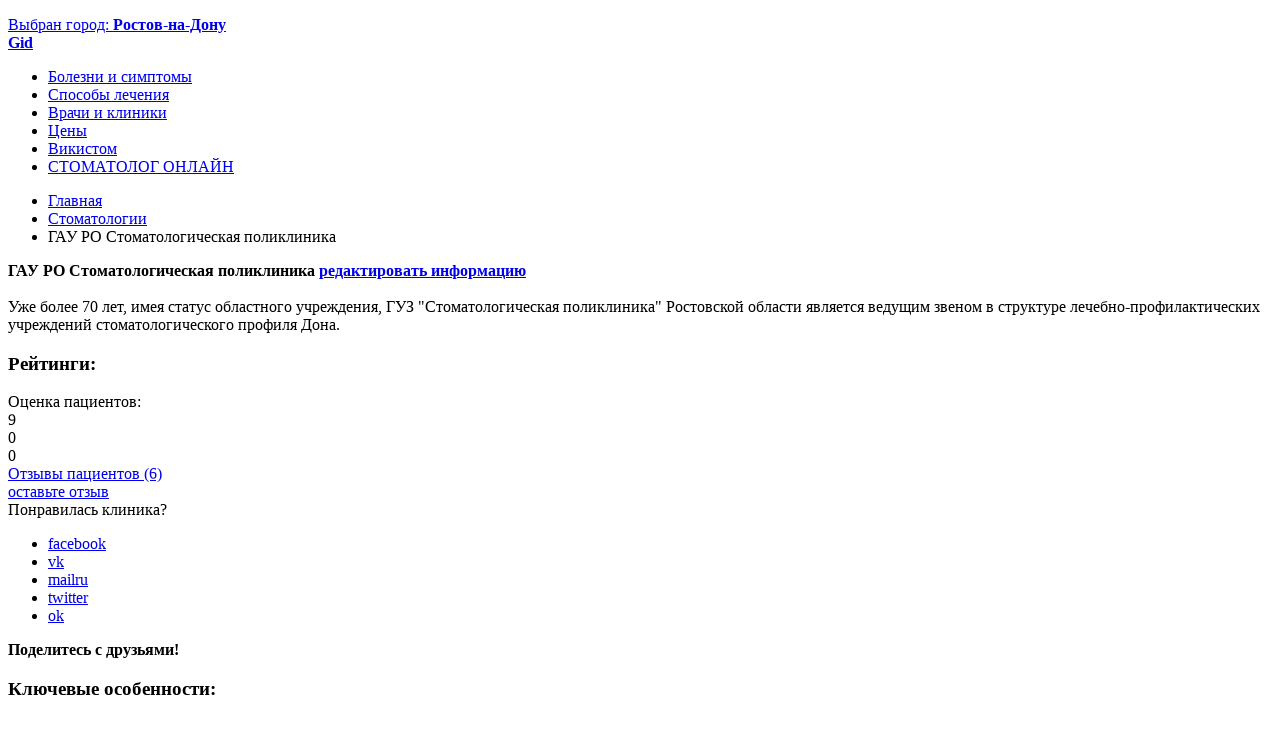

--- FILE ---
content_type: text/html; charset=utf-8
request_url: https://gidpozubam.ru/stomatologii_rostov/gau_ro_stomatologicheskaya_poliklinika_23133_23133.html
body_size: 19750
content:
<!DOCTYPE html>
<html>
<head>
        <meta http-equiv="Content-Type" content="text/html; charset=utf-8"/>
    <meta content="IE=edge" http-equiv="X-UA-Compatible">
    <meta content="width=device-width, initial-scale=1, maximum-scale=1, minimal-ui" name="viewport">
    <meta name="yandex-verification" content="bffb8a385b144fc5"/>
    <title>Все стоматологии в городе г. Ростов-на-Дону, найдите свою стоматологию и получите бесплатную консультацию на Гид По Зубам.</title>
    <meta name="author" content=""/>
            <meta name="description" content="Лечение зубов - портал о стоматологии Гид По Зубам. Официальный сайт gidpozubam.ru - все вопросы, советы, клиники и стоматологи в одном месте. Удобно."/>
        <meta name="keywords" content="Независимый портал о стоматологии"/>
    
        <meta property="og:locale" content="ru_RU"/>
    <meta property="og:locale:alternate" content="ru_RU"/>
    <!--  <meta property="og:video:type" content="video.movie" />-->
    <meta property="og:title" content="Все стоматологии в городе г. Ростов-на-Дону, найдите свою стоматологию и получите бесплатную консультацию на Гид По Зубам."/>
            <meta property="og:description" content="Лечение зубов - портал о стоматологии Гид По Зубам. Официальный сайт gidpozubam.ru - все вопросы, советы, клиники и стоматологи в одном месте. Удобно."/>
        <meta property="og:url" content="http://gidpozubam.ru/stomatologii_rostov/gau_ro_stomatologicheskaya_poliklinika_23133_23133.html"/>
    <meta property="og:see_also" content="http://gidpozubam.ru">
    <meta property="og:site_name" content="ПЛАТФОРМА для взаимодействия ВРАЧЕЙ И ПАЦИЕНТОВ"/>
                <meta property="og:image" content="http://gidpozubam.ru/data/small/"/>
                <meta property="og:image" content="http://gidpozubam.ru/data/small/"/>
    
        <meta name="twitter:card" content="summary"/>
    <meta name="twitter:site" content="ПЛАТФОРМА для взаимодействия ВРАЧЕЙ И ПАЦИЕНТОВ"/>
    <meta name="twitter:title" content="Все стоматологии в городе г. Ростов-на-Дону, найдите свою стоматологию и получите бесплатную консультацию на Гид По Зубам."/>
            <meta name="twitter:description" content="Лечение зубов - портал о стоматологии Гид По Зубам. Официальный сайт gidpozubam.ru - все вопросы, советы, клиники и стоматологи в одном месте. Удобно."/>
        <meta name="twitter:creator" content="ПЛАТФОРМА для взаимодействия ВРАЧЕЙ И ПАЦИЕНТОВ"/>
                <meta name="twitter:image:src" content="http://gidpozubam.ru/data/small/"/>
                <meta name="twitter:image:src" content="http://gidpozubam.ru/data/small/"/>
        <meta name="twitter:domain" content="gidpozubam.ru"/>

    <link href="/data/redesign/css/style.css" rel="stylesheet">
    
        <script>window.yaContextCb = window.yaContextCb || []</script>
    <script src="https://yandex.ru/ads/system/context.js" async></script>

    
        <style>
            .promo-big-title a{
                text-decoration: none;
            }
        </style>
    
</head><body class="inner">
    <div class="wrapper">
                <header class="header">
			<div class="section section-top">
				<div class="container">
					<menu class="add-nav" role="navigation" aria-label="Secondary">
					<!--	<ul style="display:none;">
														<li><a href="javascript:void(0)">Лечение зубов</a></li>
														<li><a href="javascript:void(0)">Лечение дёсен</a></li>
														<li><a href="javascript:void(0)">Хирургия</a></li>
														<li><a href="javascript:void(0)">Протезирование</a></li>
														<li><a href="javascript:void(0)">Имплантация</a></li>
														<li><a href="javascript:void(0)">Ортодонтия</a></li>
														<li><a href="javascript:void(0)">Гигиена и эстетика</a></li>
														<li><a href="javascript:void(0)">Для детей</a></li>
														
						</ul>-->
					</menu>
					<div class="you-cite">
						<a data-fancybox="modal" data-src="#modal" href="javascript:;"><span>Выбран город:</span> <strong>Ростов-на-Дону</strong></a>
					</div>
					<span class="btn-search"></span>
				</div>
			</div>
			<div class="container section-bottom">
				<div class="row-col">
					<div class="col-8">
						<strong class="logo"><a href="/" title="Gid" role="banner">Gid</a></strong>
						<!--  <div class="note-cap">
							<span>
								Экспертный стоматологический ресурс для пациентов<br> при поддержке ассоциации стоматологов <a href="#">CтAP</a>.<br>
								Все материалы подготовлены совместно с врачами!
							</span>
						</div>-->
					</div>
					  <div class="col-4">
					<!--	<form action="#" class="form-search" role="search">
							<fieldset>
								<label for="search">Введите слово. Например, <em>имплантация</em></label>
								<div class="row">
									<input id="search" type="text" placeholder="|">
									<button type="submit"></button>
								</div>
							</fieldset>
						</form>-->
						<div class="btn-menu-nav"><i></i><i></i><i></i></div>
					</div>
				</div>
			</div>
			<div class="nav dropdown-nav">
				<nav class="container" role="navigaton" aria-label="Primary">
					<ul>
										<li ><a href="/problems/">Болезни и симптомы</a>
										  <!--	<div class="drop">
							<div class="row-col">
								<div class="col-4">
									<img src="/data/redesign/images/img-drop.jpg" alt="" title="">
									<p class="drop-text">Когда зуб заболел? мы все знаем  - пора идти к зубному. Но что, если можно предупредить острую зубную боль?! Изучите симптоматику, узнайте больше о стоматологических заболеваниях.</p>
								</div>
								<div class="col-4">
									<strong class="drop-ttl">Категории заболеваний</strong>
									<div clss="drop-cols-holder">
									<div class="col">
									<ul>
																																<li><a href="/problems/bolezni-desen.html" class="ui-link">Болезни десен</a></li>
																																<li><a href="/problems/bolezni-zubov.html" class="ui-link">Болезни зубов</a></li>
																																<li><a href="/problems/bolezni-polosti-rta.html" class="ui-link">Болезни полости рта</a></li>
																																<li><a href="/problems/krivye-zuby.html" class="ui-link">Кривые зубы</a></li>
																					</ul></div><div class="col"><ul>											<li><a href="/problems/oslozhneniya.html" class="ui-link">Осложнения после лечения</a></li>
																																<li><a href="/problems/otsutstvie-zubov.html" class="ui-link">Отсутствие зубов</a></li>
																																<li><a href="/problems/travmy-zubov-i-chelusti.html" class="ui-link">Травмы зубов и челюсти</a></li>
																				</ul>
										</div>
									</div>
								</div>
							</div>
						</div>-->
														
					</li>
										<li ><a href="/methods/">Способы лечения</a>
														
					</li>
										<li class="active"><a href="/stomatologi_rostov/">Врачи и клиники</a>
														
					</li>
										<li ><a href="/prices_rostov/">Цены</a>
														
					</li>
										<li ><a href="/wikistom_rostov/">Викистом</a>
														
					</li>
										<li ><a href="/stomatolog-online_rostov/"><span>СТОМАТОЛОГ ОНЛАЙН</span></a>
														
					</li>
											
					</ul>
					<a href="#" class="nav-close"></a>
				</nav>
			</div>
		</header>                

        <main class="main" role="main">
            
            
                              <div class="section section-breadcrumbs">
                       <div class="container">
                           <ul class="breadcrumbs">
                               <li itemscope="" itemtype="http://data-vocabulary.org/Breadcrumb" itemref="breadcrumb-1">
                                   <a href="/" itemprop="url" title="Главная" class="ui-link">
                                       <span itemprop="title">Главная</span>
                                   </a>
                               </li>
                                                                  <li itemprop="child" itemscope="" itemtype="http://data-vocabulary.org/Breadcrumb" id="breadcrumb-1" itemref="breadcrumb-2">
                                                                                  <a href="/stomatologii_rostov/" itemprop="url" title="Стоматологии" class="ui-link">
                                               <span itemprop="title">Стоматологии</span>
                                           </a>
                                                                          </li>
                                                                  <li itemprop="child" itemscope="" itemtype="http://data-vocabulary.org/Breadcrumb" id="breadcrumb-1" itemref="breadcrumb-2">
                                                                                  <span itemprop="title">ГАУ РО Стоматологическая поликлиника</span>
                                                                          </li>
                                                          </ul>
                       </div>
                   </div>
               
                              <div class="container">
               
            
             <div class="container container-doctor-info">
    <div class="heading">
        <strong class="ttl">ГАУ РО Стоматологическая поликлиника
                        <span class="add-nav-filter">
							<a href="#modal-user-changes-request" class="btn-write-review" title="написать отзыв">редактировать информацию</a>
						</span>
        </strong>

    </div>
    <div class="row-col doctor-info ci">
        <div class="col-6">
            <div class="ci-wrapper ci-wrapper-text">
                <div class="ci-details">
                    <div class="ci-photo">
                                                    <img width="100" height="100" src="/data/stomatdesign/images/img26.jpg" alt="">
                                            </div>
                    <div class="ci-details-text">
                        Уже более 70 лет, имея статус областного учреждения, ГУЗ &quot;Стоматологическая поликлиника&quot; Ростовской области является ведущим звеном в структуре лечебно-профилактических учреждений стоматологического профиля Дона.&nbsp;
                    </div>
                </div>
            </div>
                        <div class="ci-wrapper ci-wrapper-ratings">
                <h3>Рейтинги:</h3>
                <div class="box-mark di-ratings">
                    <!--  <div class="di-ratings-property">
                        <div class="di-ratings-title">Общий рейтинг:</div>
                        <div class="raiting-block value">
                            <i class="fa fa-star-o active"></i>
                            <i class="fa fa-star-o active"></i>
                            <i class="fa fa-star-o active"></i>
                            <i class="fa fa-star-o active"></i>
                            <i class="fa fa-star-o"></i>
                        </div>
                        <div class="raiting-block-value">4.1</div>
                    </div>
                    -->
                    <div class="di-ratings-property">
                        <div class="di-ratings-title">Оценка пациентов:</div>
                        <div class="rating-reviews">
                            <div class="positive">9</div>
                            <div class="neutral">0</div>
                            <div class="negative">0</div>
                        </div>
                                                    <a href="#reviews" class="btn-more-service">Отзывы пациентов (6)</a>
                                            </div>

                    <!-- <div class="di-ratings-property">
                        <div class="di-ratings-area">
                            <div class="di-ratings-col">
                                <div class="di-ratings-area-title">Уровень экспертности</div>
                                <div class="box-rating balls-expert-review">
                                    <div class="box-rating-value">
                                        <em><i style="width: 80%"></i></em>
                                    </div>
                                    <div class="row-rating-value">
                                        9.9
                                    </div>
                                </div>
                            </div>
                            <div class="di-ratings-col">
                                <div class="di-ratings-area-title">Впечатление пациентов</div>
                                <div class="box-rating balls-patient">
                                    <div class="box-rating-value">
                                        <em><i style="width: 80%"></i></em>
                                    </div>
                                    <div class="row-rating-value">
                                        9.8
                                    </div>
                                </div>
                            </div>
                        </div>
                    </div>
                     -->
                    <div class="di-ratings-row">
                        <a href="/otzivi/ostavit_otziv/?type=c&obj=23133" class="btn-color2 btn-write-review-big">оставьте отзыв</a>
                    </div>
                </div>
            </div>

            <div class="ci-wrapper ci-wrapper-share">
                <div class="box-share-holder box-share-holder1">
                    <div class="box-share">
                        <div class="box-share-content">
                            <span>Понравилась клиника?</span>
                            <ul class="social">
                                <li><a target="_blank" href="http://www.facebook.com/sharer.php?u=http://gidpozubam.ru/stomatologii_rostov/gau_ro_stomatologicheskaya_poliklinika_23133_23133.html" class="fb" title="facebook"
                                       rel="nofollow">facebook</a></li>
                                <li><a target="_blank" href="http://vkontakte.ru/share.php?url=http://gidpozubam.ru/stomatologii_rostov/gau_ro_stomatologicheskaya_poliklinika_23133_23133.html" class="vk" title="vk"
                                       rel="nofollow">vk</a></li>
                                <li><a target="_blank" href="http://connect.mail.ru/share?url=http://gidpozubam.ru/stomatologii_rostov/gau_ro_stomatologicheskaya_poliklinika_23133_23133.html" class="mailru" title="mailru"
                                       rel="nofollow">mailru</a></li>
                                <li><a target="_blank" href="http://twitter.com/home?status=http://gidpozubam.ru/stomatologii_rostov/gau_ro_stomatologicheskaya_poliklinika_23133_23133.html" class="twitter" title="twitter"
                                       rel="nofollow">twitter</a></li>
                                <li><a target="_blank" href="http://www.odnoklassniki.ru/dk?st.cmd=addShare&amp;st.s=1&amp;st._surl=http://gidpozubam.ru/stomatologii_rostov/gau_ro_stomatologicheskaya_poliklinika_23133_23133.html"
                                       class="ok" title="ok" rel="nofollow">ok</a></li>
                            </ul>
                            <strong>Поделитесь с друзьями!</strong>
                        </div>
                    </div>
                </div>
            </div>
                            <div class="ci-wrapper ci-wrapper-features">
                    <h3>Ключевые особенности:</h3>
                    <div class="box-mark">
                        <div class="box-mark-holder1">
                            <ul>
    <li>Широкий спектр услуг современной стоматологии</li>
    <li>Оборудование и материалы нового поколения</li>
    <li>Замечательный коллектив опытных врачей</li>
    <li>Высокое качество лечения</li>
    <li>Гарантия стерильности&nbsp;</li>
</ul>
                        </div>
                        <div class="row" style="display: none">
                            <a href="#" class="btn-more-service btn-open-info-doctor">Показать больше</a>
                        </div>
                    </div>
                </div>
            
        </div>

        <div class="col-6">

            <div class="ci-wrapper ci-wrapper-basic-contacts">
                <h3>Основные контакты:</h3>
                <div class="box-mark basic-contacts">
                    <div class="basic-contacts-row">
                        <a href="tel:+78632534044" class="basic-contacts-phone"
                           title="Позвонить +7 (863) 253-40-44">+7 (863) 253-40-44</a>
                    </div>

                    <div class="basic-contacts-row">
                        <a href="#modal-clinic-url" class="btn-color2 btn-site" target="blank" rel="nofollow">перейти на сайт</a>
                    </div>
                    <!--
                    <div class="basic-contacts-row">
                        <a href="#" class="basic-contacts-back-call" title="Заказать обратный звонок из клиники">Заказать обратный звонок <span>из клиники</span></a>
                    </div>
                    <div class="basic-contacts-row">
                        <a href="#" class="btn-color2 btn-sign-up-approx">записаться на приём онлайн</a>
                    </div>
                    -->
                </div>
            </div>

            <div class="ci-wrapper ci-wrapper-address" id="contacts">
                <h3>Адрес: <i>(где найти?):</i></h3>

                <div class="box-mark">
                    <ol class="address-clinic-works">
                        <li class="acw-block">
                            <div class="acw-title">
                                <div class="acw-title-inner">ГАУ РО Стоматологическая поликлиника</div>
                            </div>
                            <div class="ac-slide">
                                <div class="ac-row">
                                    <div class="ac-colholder">
                                        <div class="ac-col ac-col-address">
                                            <div class="ac-coltitle">Университетский пер., д. 133</div>
                                            <div class="metro-list">
                                                                                            </div>
                                        </div>
                                        <div class="ac-col ac-col-time-work">
                                            <div class="ac-col-time-work-holder">
                                                <div class="ac-coltitle">Часы работы:</div>
                                                <div class="time-work-list">
                                                    <span>пн.-сб.| 07:30-20:00</span>
                                                </div>
                                            </div>
                                        </div>
                                    </div>
                                                                            <div class="ac-details">
                                                                                            <div class="ac-details-row">
                                                    <div class="ac-row-title">
                                                        Округ:
                                                    </div>
                                                    <div class="ac-row-value">
                                                                                                                    <a href="/stomatologii_rostov/Kirovskiyi_rayion/" title="2">Кировский</a>
                                                                                                            </div>
                                                </div>
                                                                                                                                </div>
                                                                    </div>
                            </div>

                        </li>
                                            </ol>
                </div>
            </div>

            <div class="ci-wrapper ci-wrapper-map" id="map_detail">
                <div class="box-mark map-doctor-work">
                    <div class="map-doctor-work-holder">
                        <div id="map" style="height:420px;width:580px;">&nbsp;</div>
                    </div>
                    <a href="#" class="btn-more-service">Развернуть карту на весь экран</a>
                </div>
            </div>
        </div>
    </div>
        
            <div class="heading" id="doctors">
            <h2>Врачи клиники ГАУ РО Стоматологическая поликлиника (52)</h2>
        </div>
        <div class="row-col doctors-category doctors-category-scroll-full owl-carousel">
                            <div class="col-3">
                    <div class="doctors-category-item">
                        <div class="dci-inner">
                            <a href="/stomatologi_rostov/pavlickaya_valentina_konstantinovna.html">
                                                                    <img src="/data/stomatdesign/images/img26.jpg" alt="Павлицкая Валентина Константиновна" title="Павлицкая Валентина Константиновна"/>
                                                            </a>
                            <div class="doctors-category-text">
                                <ul class="reward">
                                                                                                                                                                                                                                                                                            </ul>
                                <strong class="name"><a href="/stomatologi_rostov/pavlickaya_valentina_konstantinovna.html"><span>Павлицкая</span> Валентина Константиновна</a></strong>
                                                                    <span class="job-holder">
										                                            <span class="job">Лечение зубов</span>
                                        										</span>
                                                                                                                            </div>
                        </div>
                        <div class="row-col rating-reviews">
                            <div class="col-4 positive">0<span>Положительный</span></div>
                            <div class="col-4 neutral">0<span>Нейтральный</span></div>
                            <div class="col-4 negative"><span>Отрицательный</span></div>
                        </div>
                    </div>
                </div>
                            <div class="col-3">
                    <div class="doctors-category-item">
                        <div class="dci-inner">
                            <a href="/stomatologi_rostov/vlasova_alena_hayidarovna.html">
                                                                    <img src="/data/stomatdesign/images/img26.jpg" alt="Власова Алена Хайдаровна" title="Власова Алена Хайдаровна"/>
                                                            </a>
                            <div class="doctors-category-text">
                                <ul class="reward">
                                                                                                                                                                                                                                                                                            </ul>
                                <strong class="name"><a href="/stomatologi_rostov/vlasova_alena_hayidarovna.html"><span>Власова</span> Алена Хайдаровна</a></strong>
                                                                    <span class="job-holder">
										                                            <span class="job">Лечение зубов</span>
                                                                                    <span class="job">Гигиена и эстетика</span>
                                        										</span>
                                                                                                                            </div>
                        </div>
                        <div class="row-col rating-reviews">
                            <div class="col-4 positive">0<span>Положительный</span></div>
                            <div class="col-4 neutral">0<span>Нейтральный</span></div>
                            <div class="col-4 negative"><span>Отрицательный</span></div>
                        </div>
                    </div>
                </div>
                            <div class="col-3">
                    <div class="doctors-category-item">
                        <div class="dci-inner">
                            <a href="/stomatologi_rostov/gavrilyuk_parandzem_rafahelevna.html">
                                                                    <img src="/data/stomatdesign/images/img26.jpg" alt="Гаврилюк Парандзем Рафаэльевна" title="Гаврилюк Парандзем Рафаэльевна"/>
                                                            </a>
                            <div class="doctors-category-text">
                                <ul class="reward">
                                                                                                                                                                                                                                                                                            </ul>
                                <strong class="name"><a href="/stomatologi_rostov/gavrilyuk_parandzem_rafahelevna.html"><span>Гаврилюк</span> Парандзем Рафаэльевна</a></strong>
                                                                    <span class="job-holder">
										                                            <span class="job">Исправление прикуса</span>
                                        										</span>
                                                                                                                            </div>
                        </div>
                        <div class="row-col rating-reviews">
                            <div class="col-4 positive">0<span>Положительный</span></div>
                            <div class="col-4 neutral">0<span>Нейтральный</span></div>
                            <div class="col-4 negative"><span>Отрицательный</span></div>
                        </div>
                    </div>
                </div>
                            <div class="col-3">
                    <div class="doctors-category-item">
                        <div class="dci-inner">
                            <a href="/stomatologi_rostov/globina_yuliya_viktorovna.html">
                                                                    <img src="/data/stomatdesign/images/img26.jpg" alt="Глобина Юлия Викторовна" title="Глобина Юлия Викторовна"/>
                                                            </a>
                            <div class="doctors-category-text">
                                <ul class="reward">
                                                                                                                                                                                                                                                                                            </ul>
                                <strong class="name"><a href="/stomatologi_rostov/globina_yuliya_viktorovna.html"><span>Глобина</span> Юлия Викторовна</a></strong>
                                                                    <span class="job-holder">
										                                            <span class="job">Лечение зубов</span>
                                        										</span>
                                                                                                                            </div>
                        </div>
                        <div class="row-col rating-reviews">
                            <div class="col-4 positive">0<span>Положительный</span></div>
                            <div class="col-4 neutral">0<span>Нейтральный</span></div>
                            <div class="col-4 negative"><span>Отрицательный</span></div>
                        </div>
                    </div>
                </div>
                            <div class="col-3">
                    <div class="doctors-category-item">
                        <div class="dci-inner">
                            <a href="/stomatologi_rostov/dmitrieva_aleksandra_sergeevna.html">
                                                                    <img src="/data/stomatdesign/images/img26.jpg" alt="Дмитриева Александра Сергеевна" title="Дмитриева Александра Сергеевна"/>
                                                            </a>
                            <div class="doctors-category-text">
                                <ul class="reward">
                                                                                                                                                                                                                                                                                            </ul>
                                <strong class="name"><a href="/stomatologi_rostov/dmitrieva_aleksandra_sergeevna.html"><span>Дмитриева</span> Александра Сергеевна</a></strong>
                                                                    <span class="job-holder">
										                                            <span class="job">Лечение зубов</span>
                                        										</span>
                                                                                                                            </div>
                        </div>
                        <div class="row-col rating-reviews">
                            <div class="col-4 positive">0<span>Положительный</span></div>
                            <div class="col-4 neutral">0<span>Нейтральный</span></div>
                            <div class="col-4 negative"><span>Отрицательный</span></div>
                        </div>
                    </div>
                </div>
                            <div class="col-3">
                    <div class="doctors-category-item">
                        <div class="dci-inner">
                            <a href="/stomatologi_rostov/dyachenko_elena_anatolevna.html">
                                                                    <img src="/data/stomatdesign/images/img26.jpg" alt="Дьяченко Елена Анатольевна" title="Дьяченко Елена Анатольевна"/>
                                                            </a>
                            <div class="doctors-category-text">
                                <ul class="reward">
                                                                                                                                                                                                                                                                                            </ul>
                                <strong class="name"><a href="/stomatologi_rostov/dyachenko_elena_anatolevna.html"><span>Дьяченко</span> Елена Анатольевна</a></strong>
                                                                    <span class="job-holder">
										                                            <span class="job">Лечение зубов</span>
                                        										</span>
                                                                                                                            </div>
                        </div>
                        <div class="row-col rating-reviews">
                            <div class="col-4 positive">0<span>Положительный</span></div>
                            <div class="col-4 neutral">0<span>Нейтральный</span></div>
                            <div class="col-4 negative"><span>Отрицательный</span></div>
                        </div>
                    </div>
                </div>
                            <div class="col-3">
                    <div class="doctors-category-item">
                        <div class="dci-inner">
                            <a href="/stomatologi_rostov/ivanov_anton_evgenevich.html">
                                                                    <img src="/data/stomatdesign/images/img26.jpg" alt="Иванов Антон Евгеньевич" title="Иванов Антон Евгеньевич"/>
                                                            </a>
                            <div class="doctors-category-text">
                                <ul class="reward">
                                                                                                                                                                                                                                                                                            </ul>
                                <strong class="name"><a href="/stomatologi_rostov/ivanov_anton_evgenevich.html"><span>Иванов</span> Антон Евгеньевич</a></strong>
                                                                    <span class="job-holder">
										                                            <span class="job">Хирургическая стоматология</span>
                                        										</span>
                                                                                                                            </div>
                        </div>
                        <div class="row-col rating-reviews">
                            <div class="col-4 positive">0<span>Положительный</span></div>
                            <div class="col-4 neutral">0<span>Нейтральный</span></div>
                            <div class="col-4 negative"><span>Отрицательный</span></div>
                        </div>
                    </div>
                </div>
                            <div class="col-3">
                    <div class="doctors-category-item">
                        <div class="dci-inner">
                            <a href="/stomatologi_rostov/ivanchenko_mariya_gennadievna.html">
                                                                    <img src="/data/stomatdesign/images/img26.jpg" alt="Иванченко Мария Геннадиевна" title="Иванченко Мария Геннадиевна"/>
                                                            </a>
                            <div class="doctors-category-text">
                                <ul class="reward">
                                                                                                                                                                                                                                                                                            </ul>
                                <strong class="name"><a href="/stomatologi_rostov/ivanchenko_mariya_gennadievna.html"><span>Иванченко</span> Мария Геннадиевна</a></strong>
                                                                    <span class="job-holder">
										                                            <span class="job">Лечение зубов</span>
                                        										</span>
                                                                                                                            </div>
                        </div>
                        <div class="row-col rating-reviews">
                            <div class="col-4 positive">0<span>Положительный</span></div>
                            <div class="col-4 neutral">0<span>Нейтральный</span></div>
                            <div class="col-4 negative"><span>Отрицательный</span></div>
                        </div>
                    </div>
                </div>
                            <div class="col-3">
                    <div class="doctors-category-item">
                        <div class="dci-inner">
                            <a href="/stomatologi_rostov/isakidis_anastas_yurevich.html">
                                                                    <img src="/data/stomatdesign/images/img26.jpg" alt="Исакидис Анастас Юрьевич" title="Исакидис Анастас Юрьевич"/>
                                                            </a>
                            <div class="doctors-category-text">
                                <ul class="reward">
                                                                                                                                                                                                                                                                                            </ul>
                                <strong class="name"><a href="/stomatologi_rostov/isakidis_anastas_yurevich.html"><span>Исакидис</span> Анастас Юрьевич</a></strong>
                                                                    <span class="job-holder">
										                                            <span class="job">Лечение зубов</span>
                                                                                    <span class="job">Гигиена и эстетика</span>
                                        										</span>
                                                                                                                            </div>
                        </div>
                        <div class="row-col rating-reviews">
                            <div class="col-4 positive">0<span>Положительный</span></div>
                            <div class="col-4 neutral">0<span>Нейтральный</span></div>
                            <div class="col-4 negative"><span>Отрицательный</span></div>
                        </div>
                    </div>
                </div>
                            <div class="col-3">
                    <div class="doctors-category-item">
                        <div class="dci-inner">
                            <a href="/stomatologi_rostov/markova_tatyana_ivanovna.html">
                                                                    <img src="/data/stomatdesign/images/img26.jpg" alt="Маркова Татьяна Ивановна" title="Маркова Татьяна Ивановна"/>
                                                            </a>
                            <div class="doctors-category-text">
                                <ul class="reward">
                                                                                                                                                                                                                                                                                            </ul>
                                <strong class="name"><a href="/stomatologi_rostov/markova_tatyana_ivanovna.html"><span>Маркова</span> Татьяна Ивановна</a></strong>
                                                                    <span class="job-holder">
										                                            <span class="job">Гигиена и эстетика</span>
                                                                                    <span class="job">Лечение зубов</span>
                                        										</span>
                                                                                                                            </div>
                        </div>
                        <div class="row-col rating-reviews">
                            <div class="col-4 positive">0<span>Положительный</span></div>
                            <div class="col-4 neutral">0<span>Нейтральный</span></div>
                            <div class="col-4 negative"><span>Отрицательный</span></div>
                        </div>
                    </div>
                </div>
                            <div class="col-3">
                    <div class="doctors-category-item">
                        <div class="dci-inner">
                            <a href="/stomatologi_rostov/moskaleva_marina_vladimirovna.html">
                                                                    <img src="/data/stomatdesign/images/img26.jpg" alt="Москалева Марина Владимировна" title="Москалева Марина Владимировна"/>
                                                            </a>
                            <div class="doctors-category-text">
                                <ul class="reward">
                                                                                                                                                                                                                                                                                            </ul>
                                <strong class="name"><a href="/stomatologi_rostov/moskaleva_marina_vladimirovna.html"><span>Москалева</span> Марина Владимировна</a></strong>
                                                                    <span class="job-holder">
										                                            <span class="job">Лечение зубов</span>
                                                                                    <span class="job">Гигиена и эстетика</span>
                                        										</span>
                                                                                                                            </div>
                        </div>
                        <div class="row-col rating-reviews">
                            <div class="col-4 positive">0<span>Положительный</span></div>
                            <div class="col-4 neutral">0<span>Нейтральный</span></div>
                            <div class="col-4 negative"><span>Отрицательный</span></div>
                        </div>
                    </div>
                </div>
                            <div class="col-3">
                    <div class="doctors-category-item">
                        <div class="dci-inner">
                            <a href="/stomatologi_rostov/moskaleva_natalya_aleksadrovna.html">
                                                                    <img src="/data/stomatdesign/images/img26.jpg" alt="Москалева Наталья Алексадровна" title="Москалева Наталья Алексадровна"/>
                                                            </a>
                            <div class="doctors-category-text">
                                <ul class="reward">
                                                                                                                                                                                                                                                                                            </ul>
                                <strong class="name"><a href="/stomatologi_rostov/moskaleva_natalya_aleksadrovna.html"><span>Москалева</span> Наталья Алексадровна</a></strong>
                                                                    <span class="job-holder">
										                                            <span class="job">Лечение зубов</span>
                                                                                    <span class="job">Гигиена и эстетика</span>
                                        										</span>
                                                                                                                            </div>
                        </div>
                        <div class="row-col rating-reviews">
                            <div class="col-4 positive">0<span>Положительный</span></div>
                            <div class="col-4 neutral">0<span>Нейтральный</span></div>
                            <div class="col-4 negative"><span>Отрицательный</span></div>
                        </div>
                    </div>
                </div>
                            <div class="col-3">
                    <div class="doctors-category-item">
                        <div class="dci-inner">
                            <a href="/stomatologi_rostov/omaeva_karina_hizrievna.html">
                                                                    <img src="/data/stomatdesign/images/img26.jpg" alt="Омаева Карина Хизриевна" title="Омаева Карина Хизриевна"/>
                                                            </a>
                            <div class="doctors-category-text">
                                <ul class="reward">
                                                                                                                                                                                                                                                                                            </ul>
                                <strong class="name"><a href="/stomatologi_rostov/omaeva_karina_hizrievna.html"><span>Омаева</span> Карина Хизриевна</a></strong>
                                                                    <span class="job-holder">
										                                            <span class="job">Лечение зубов</span>
                                                                                    <span class="job">Гигиена и эстетика</span>
                                        										</span>
                                                                                                                            </div>
                        </div>
                        <div class="row-col rating-reviews">
                            <div class="col-4 positive">0<span>Положительный</span></div>
                            <div class="col-4 neutral">0<span>Нейтральный</span></div>
                            <div class="col-4 negative"><span>Отрицательный</span></div>
                        </div>
                    </div>
                </div>
                            <div class="col-3">
                    <div class="doctors-category-item">
                        <div class="dci-inner">
                            <a href="/stomatologi_rostov/ponomar_natalya_sergeevna.html">
                                                                    <img src="/data/stomatdesign/images/img26.jpg" alt="Пономарь Наталья Сергеевна" title="Пономарь Наталья Сергеевна"/>
                                                            </a>
                            <div class="doctors-category-text">
                                <ul class="reward">
                                                                                                                                                                                                                                                                                            </ul>
                                <strong class="name"><a href="/stomatologi_rostov/ponomar_natalya_sergeevna.html"><span>Пономарь</span> Наталья Сергеевна</a></strong>
                                                                    <span class="job-holder">
										                                            <span class="job">Лечение зубов</span>
                                                                                    <span class="job">Гигиена и эстетика</span>
                                        										</span>
                                                                                                                            </div>
                        </div>
                        <div class="row-col rating-reviews">
                            <div class="col-4 positive">0<span>Положительный</span></div>
                            <div class="col-4 neutral">0<span>Нейтральный</span></div>
                            <div class="col-4 negative"><span>Отрицательный</span></div>
                        </div>
                    </div>
                </div>
                            <div class="col-3">
                    <div class="doctors-category-item">
                        <div class="dci-inner">
                            <a href="/stomatologi_rostov/rozhkova_lyubov_viktorovna.html">
                                                                    <img src="/data/stomatdesign/images/img26.jpg" alt="Рожкова Любовь Викторовна" title="Рожкова Любовь Викторовна"/>
                                                            </a>
                            <div class="doctors-category-text">
                                <ul class="reward">
                                                                                                                                                                                                                                                                                            </ul>
                                <strong class="name"><a href="/stomatologi_rostov/rozhkova_lyubov_viktorovna.html"><span>Рожкова</span> Любовь Викторовна</a></strong>
                                                                    <span class="job-holder">
										                                            <span class="job">Лечение зубов</span>
                                                                                    <span class="job">Гигиена и эстетика</span>
                                        										</span>
                                                                                                                            </div>
                        </div>
                        <div class="row-col rating-reviews">
                            <div class="col-4 positive">0<span>Положительный</span></div>
                            <div class="col-4 neutral">0<span>Нейтральный</span></div>
                            <div class="col-4 negative"><span>Отрицательный</span></div>
                        </div>
                    </div>
                </div>
                            <div class="col-3">
                    <div class="doctors-category-item">
                        <div class="dci-inner">
                            <a href="/stomatologi_rostov/sapunova_tatyana_mihayilovna.html">
                                                                    <img src="/data/stomatdesign/images/img26.jpg" alt="Сапунова Татьяна Михайловна" title="Сапунова Татьяна Михайловна"/>
                                                            </a>
                            <div class="doctors-category-text">
                                <ul class="reward">
                                                                                                                                                                                                                                                                                            </ul>
                                <strong class="name"><a href="/stomatologi_rostov/sapunova_tatyana_mihayilovna.html"><span>Сапунова</span> Татьяна Михайловна</a></strong>
                                                                    <span class="job-holder">
										                                            <span class="job">Лечение зубов</span>
                                                                                    <span class="job">Гигиена и эстетика</span>
                                        										</span>
                                                                                                                            </div>
                        </div>
                        <div class="row-col rating-reviews">
                            <div class="col-4 positive">0<span>Положительный</span></div>
                            <div class="col-4 neutral">0<span>Нейтральный</span></div>
                            <div class="col-4 negative"><span>Отрицательный</span></div>
                        </div>
                    </div>
                </div>
                            <div class="col-3">
                    <div class="doctors-category-item">
                        <div class="dci-inner">
                            <a href="/stomatologi_rostov/sidorenko_elena_yurevna.html">
                                                                    <img src="/data/stomatdesign/images/img26.jpg" alt="Сидоренко Елена Юрьевна" title="Сидоренко Елена Юрьевна"/>
                                                            </a>
                            <div class="doctors-category-text">
                                <ul class="reward">
                                                                                                                                                                                                                                                                                            </ul>
                                <strong class="name"><a href="/stomatologi_rostov/sidorenko_elena_yurevna.html"><span>Сидоренко</span> Елена Юрьевна</a></strong>
                                                                    <span class="job-holder">
										                                            <span class="job">Лечение зубов</span>
                                                                                    <span class="job">Гигиена и эстетика</span>
                                        										</span>
                                                                                                                            </div>
                        </div>
                        <div class="row-col rating-reviews">
                            <div class="col-4 positive">0<span>Положительный</span></div>
                            <div class="col-4 neutral">0<span>Нейтральный</span></div>
                            <div class="col-4 negative"><span>Отрицательный</span></div>
                        </div>
                    </div>
                </div>
                            <div class="col-3">
                    <div class="doctors-category-item">
                        <div class="dci-inner">
                            <a href="/stomatologi_rostov/sokolova_elena_vladimirovna.html">
                                                                    <img src="/data/stomatdesign/images/img26.jpg" alt="Соколова Елена Владимировна" title="Соколова Елена Владимировна"/>
                                                            </a>
                            <div class="doctors-category-text">
                                <ul class="reward">
                                                                                                                                                                                                                                                                                            </ul>
                                <strong class="name"><a href="/stomatologi_rostov/sokolova_elena_vladimirovna.html"><span>Соколова</span> Елена Владимировна</a></strong>
                                                                    <span class="job-holder">
										                                            <span class="job">Лечение зубов</span>
                                                                                    <span class="job">Гигиена и эстетика</span>
                                        										</span>
                                                                                                                            </div>
                        </div>
                        <div class="row-col rating-reviews">
                            <div class="col-4 positive">0<span>Положительный</span></div>
                            <div class="col-4 neutral">0<span>Нейтральный</span></div>
                            <div class="col-4 negative"><span>Отрицательный</span></div>
                        </div>
                    </div>
                </div>
                            <div class="col-3">
                    <div class="doctors-category-item">
                        <div class="dci-inner">
                            <a href="/stomatologi_rostov/trynkova_marina_anatolevna.html">
                                                                    <img src="/data/stomatdesign/images/img26.jpg" alt="Трынкова Марина Анатольевна" title="Трынкова Марина Анатольевна"/>
                                                            </a>
                            <div class="doctors-category-text">
                                <ul class="reward">
                                                                                                                                                                                                                                                                                            </ul>
                                <strong class="name"><a href="/stomatologi_rostov/trynkova_marina_anatolevna.html"><span>Трынкова</span> Марина Анатольевна</a></strong>
                                                                    <span class="job-holder">
										                                            <span class="job">Хирургическая стоматология</span>
                                        										</span>
                                                                                                                            </div>
                        </div>
                        <div class="row-col rating-reviews">
                            <div class="col-4 positive">0<span>Положительный</span></div>
                            <div class="col-4 neutral">0<span>Нейтральный</span></div>
                            <div class="col-4 negative"><span>Отрицательный</span></div>
                        </div>
                    </div>
                </div>
                            <div class="col-3">
                    <div class="doctors-category-item">
                        <div class="dci-inner">
                            <a href="/stomatologi_rostov/sharafanenko_kristina_kirillovna.html">
                                                                    <img src="/data/stomatdesign/images/img26.jpg" alt="Шарафаненко Кристина Кирилловна" title="Шарафаненко Кристина Кирилловна"/>
                                                            </a>
                            <div class="doctors-category-text">
                                <ul class="reward">
                                                                                                                                                                                                                            <li>
                                            <div class="reward-5"><span>Входит в ТОП-100 лучших стоматологов</span></div>
                                        </li>
                                                                                                                                            </ul>
                                <strong class="name"><a href="/stomatologi_rostov/sharafanenko_kristina_kirillovna.html"><span>Шарафаненко</span> Кристина Кирилловна</a></strong>
                                                                    <span class="job-holder">
										                                            <span class="job">Лечение зубов</span>
                                                                                    <span class="job">Гигиена и эстетика</span>
                                        										</span>
                                                                                                                            </div>
                        </div>
                        <div class="row-col rating-reviews">
                            <div class="col-4 positive">1<span>Положительный</span></div>
                            <div class="col-4 neutral">0<span>Нейтральный</span></div>
                            <div class="col-4 negative"><span>Отрицательный</span></div>
                        </div>
                    </div>
                </div>
                            <div class="col-3">
                    <div class="doctors-category-item">
                        <div class="dci-inner">
                            <a href="/stomatologi_rostov/shahbazyan_armen_gagikovich.html">
                                                                    <img src="/data/stomatdesign/images/img26.jpg" alt="Шахбазян Армен Гагикович" title="Шахбазян Армен Гагикович"/>
                                                            </a>
                            <div class="doctors-category-text">
                                <ul class="reward">
                                                                                                                                                                                                                            <li>
                                            <div class="reward-5"><span>Входит в ТОП-100 лучших стоматологов</span></div>
                                        </li>
                                                                                                                                            </ul>
                                <strong class="name"><a href="/stomatologi_rostov/shahbazyan_armen_gagikovich.html"><span>Шахбазян</span> Армен Гагикович</a></strong>
                                                                    <span class="job-holder">
										                                            <span class="job">Хирургическая стоматология</span>
                                        										</span>
                                                                                                    <span class="experience">Стаж: <strong>10 лет</strong></span>
                                                                                            </div>
                        </div>
                        <div class="row-col rating-reviews">
                            <div class="col-4 positive">0<span>Положительный</span></div>
                            <div class="col-4 neutral">0<span>Нейтральный</span></div>
                            <div class="col-4 negative"><span>Отрицательный</span></div>
                        </div>
                    </div>
                </div>
                            <div class="col-3">
                    <div class="doctors-category-item">
                        <div class="dci-inner">
                            <a href="/stomatologi_rostov/shahbazyan_oksana_mihayilovna.html">
                                                                    <img src="/data/stomatdesign/images/img26.jpg" alt="Шахбазян Оксана Михайловна" title="Шахбазян Оксана Михайловна"/>
                                                            </a>
                            <div class="doctors-category-text">
                                <ul class="reward">
                                                                                                                                                                                                                                                                                            </ul>
                                <strong class="name"><a href="/stomatologi_rostov/shahbazyan_oksana_mihayilovna.html"><span>Шахбазян</span> Оксана Михайловна</a></strong>
                                                                    <span class="job-holder">
										                                            <span class="job">Лечение зубов</span>
                                                                                    <span class="job">Гигиена и эстетика</span>
                                        										</span>
                                                                                                                            </div>
                        </div>
                        <div class="row-col rating-reviews">
                            <div class="col-4 positive">0<span>Положительный</span></div>
                            <div class="col-4 neutral">0<span>Нейтральный</span></div>
                            <div class="col-4 negative"><span>Отрицательный</span></div>
                        </div>
                    </div>
                </div>
                            <div class="col-3">
                    <div class="doctors-category-item">
                        <div class="dci-inner">
                            <a href="/stomatologi_rostov/klimenko_tatyana_mihayilovna.html">
                                                                    <img src="/data/stomatdesign/images/img26.jpg" alt="Клименко Татьяна Михайловна" title="Клименко Татьяна Михайловна"/>
                                                            </a>
                            <div class="doctors-category-text">
                                <ul class="reward">
                                                                                                                                                                                                                                                                                            </ul>
                                <strong class="name"><a href="/stomatologi_rostov/klimenko_tatyana_mihayilovna.html"><span>Клименко</span> Татьяна Михайловна</a></strong>
                                                                    <span class="job-holder">
										                                            <span class="job">Лечение зубов</span>
                                                                                    <span class="job">Гигиена и эстетика</span>
                                        										</span>
                                                                                                                            </div>
                        </div>
                        <div class="row-col rating-reviews">
                            <div class="col-4 positive">0<span>Положительный</span></div>
                            <div class="col-4 neutral">0<span>Нейтральный</span></div>
                            <div class="col-4 negative"><span>Отрицательный</span></div>
                        </div>
                    </div>
                </div>
                            <div class="col-3">
                    <div class="doctors-category-item">
                        <div class="dci-inner">
                            <a href="/stomatologi_rostov/bragin_denis_evgenevich.html">
                                                                    <img src="/data/stomatdesign/images/img26.jpg" alt="Брагин Денис Евгеньевич" title="Брагин Денис Евгеньевич"/>
                                                            </a>
                            <div class="doctors-category-text">
                                <ul class="reward">
                                                                                                                                                                                                                                                                                            </ul>
                                <strong class="name"><a href="/stomatologi_rostov/bragin_denis_evgenevich.html"><span>Брагин</span> Денис Евгеньевич</a></strong>
                                                                    <span class="job-holder">
										                                            <span class="job">Лечение зубов</span>
                                                                                    <span class="job">Гигиена и эстетика</span>
                                        										</span>
                                                                                                                            </div>
                        </div>
                        <div class="row-col rating-reviews">
                            <div class="col-4 positive">0<span>Положительный</span></div>
                            <div class="col-4 neutral">0<span>Нейтральный</span></div>
                            <div class="col-4 negative"><span>Отрицательный</span></div>
                        </div>
                    </div>
                </div>
                            <div class="col-3">
                    <div class="doctors-category-item">
                        <div class="dci-inner">
                            <a href="/stomatologi_rostov/gevorkyan_ilona_yurevna.html">
                                                                    <img src="/data/stomatdesign/images/img26.jpg" alt="Геворкян Илона Юрьевна" title="Геворкян Илона Юрьевна"/>
                                                            </a>
                            <div class="doctors-category-text">
                                <ul class="reward">
                                                                                                                                                                                                                                                                                            </ul>
                                <strong class="name"><a href="/stomatologi_rostov/gevorkyan_ilona_yurevna.html"><span>Геворкян</span> Илона Юрьевна</a></strong>
                                                                    <span class="job-holder">
										                                            <span class="job">Гигиена и эстетика</span>
                                                                                    <span class="job">Лечение зубов</span>
                                        										</span>
                                                                                                                            </div>
                        </div>
                        <div class="row-col rating-reviews">
                            <div class="col-4 positive">0<span>Положительный</span></div>
                            <div class="col-4 neutral">0<span>Нейтральный</span></div>
                            <div class="col-4 negative"><span>Отрицательный</span></div>
                        </div>
                    </div>
                </div>
                            <div class="col-3">
                    <div class="doctors-category-item">
                        <div class="dci-inner">
                            <a href="/stomatologi_rostov/denisenko_irina_gennadevna.html">
                                                                    <img src="/data/stomatdesign/images/img26.jpg" alt="Денисенко Ирина Геннадьевна" title="Денисенко Ирина Геннадьевна"/>
                                                            </a>
                            <div class="doctors-category-text">
                                <ul class="reward">
                                                                                                                                                                                                                                                                                            </ul>
                                <strong class="name"><a href="/stomatologi_rostov/denisenko_irina_gennadevna.html"><span>Денисенко</span> Ирина Геннадьевна</a></strong>
                                                                    <span class="job-holder">
										                                            <span class="job">Лечение зубов</span>
                                        										</span>
                                                                                                                            </div>
                        </div>
                        <div class="row-col rating-reviews">
                            <div class="col-4 positive">0<span>Положительный</span></div>
                            <div class="col-4 neutral">0<span>Нейтральный</span></div>
                            <div class="col-4 negative"><span>Отрицательный</span></div>
                        </div>
                    </div>
                </div>
                            <div class="col-3">
                    <div class="doctors-category-item">
                        <div class="dci-inner">
                            <a href="/stomatologi_rostov/denisenko_yuriyi_nikolaevich.html">
                                                                    <img src="/data/stomatdesign/images/img26.jpg" alt="Денисенко Юрий Николаевич" title="Денисенко Юрий Николаевич"/>
                                                            </a>
                            <div class="doctors-category-text">
                                <ul class="reward">
                                                                                                                                                                                                                            <li>
                                            <div class="reward-5"><span>Входит в ТОП-100 лучших стоматологов</span></div>
                                        </li>
                                                                                                                                            </ul>
                                <strong class="name"><a href="/stomatologi_rostov/denisenko_yuriyi_nikolaevich.html"><span>Денисенко</span> Юрий Николаевич</a></strong>
                                                                    <span class="job-holder">
										                                            <span class="job">Хирургическая стоматология</span>
                                        										</span>
                                                                                                                            </div>
                        </div>
                        <div class="row-col rating-reviews">
                            <div class="col-4 positive">1<span>Положительный</span></div>
                            <div class="col-4 neutral">0<span>Нейтральный</span></div>
                            <div class="col-4 negative"><span>Отрицательный</span></div>
                        </div>
                    </div>
                </div>
                            <div class="col-3">
                    <div class="doctors-category-item">
                        <div class="dci-inner">
                            <a href="/stomatologi_rostov/ivanova_valentina_aleksandrovna.html">
                                                                    <img src="/data/stomatdesign/images/img26.jpg" alt="Иванова Валентина Александровна" title="Иванова Валентина Александровна"/>
                                                            </a>
                            <div class="doctors-category-text">
                                <ul class="reward">
                                                                                                                                                                                                                                                                                            </ul>
                                <strong class="name"><a href="/stomatologi_rostov/ivanova_valentina_aleksandrovna.html"><span>Иванова</span> Валентина Александровна</a></strong>
                                                                    <span class="job-holder">
										                                            <span class="job">Исправление прикуса</span>
                                        										</span>
                                                                                                                            </div>
                        </div>
                        <div class="row-col rating-reviews">
                            <div class="col-4 positive">0<span>Положительный</span></div>
                            <div class="col-4 neutral">0<span>Нейтральный</span></div>
                            <div class="col-4 negative"><span>Отрицательный</span></div>
                        </div>
                    </div>
                </div>
                            <div class="col-3">
                    <div class="doctors-category-item">
                        <div class="dci-inner">
                            <a href="/stomatologi_rostov/ischenko_violetta_yurevna.html">
                                                                    <img src="/data/stomatdesign/images/img26.jpg" alt="Ищенко Виолетта Юрьевна" title="Ищенко Виолетта Юрьевна"/>
                                                            </a>
                            <div class="doctors-category-text">
                                <ul class="reward">
                                                                                                                                                                                                                                                                                            </ul>
                                <strong class="name"><a href="/stomatologi_rostov/ischenko_violetta_yurevna.html"><span>Ищенко</span> Виолетта Юрьевна</a></strong>
                                                                    <span class="job-holder">
										                                            <span class="job">Лечение зубов</span>
                                        										</span>
                                                                                                                            </div>
                        </div>
                        <div class="row-col rating-reviews">
                            <div class="col-4 positive">0<span>Положительный</span></div>
                            <div class="col-4 neutral">0<span>Нейтральный</span></div>
                            <div class="col-4 negative"><span>Отрицательный</span></div>
                        </div>
                    </div>
                </div>
                            <div class="col-3">
                    <div class="doctors-category-item">
                        <div class="dci-inner">
                            <a href="/stomatologi_rostov/kaseeva_olga_mihayilovna.html">
                                                                    <img src="/data/stomatdesign/images/img26.jpg" alt="Касеева Ольга Михайловна" title="Касеева Ольга Михайловна"/>
                                                            </a>
                            <div class="doctors-category-text">
                                <ul class="reward">
                                                                                                                                                                                                                                                                                            </ul>
                                <strong class="name"><a href="/stomatologi_rostov/kaseeva_olga_mihayilovna.html"><span>Касеева</span> Ольга Михайловна</a></strong>
                                                                    <span class="job-holder">
										                                            <span class="job">Лечение зубов</span>
                                        										</span>
                                                                                                                            </div>
                        </div>
                        <div class="row-col rating-reviews">
                            <div class="col-4 positive">0<span>Положительный</span></div>
                            <div class="col-4 neutral">0<span>Нейтральный</span></div>
                            <div class="col-4 negative"><span>Отрицательный</span></div>
                        </div>
                    </div>
                </div>
                            <div class="col-3">
                    <div class="doctors-category-item">
                        <div class="dci-inner">
                            <a href="/stomatologi_rostov/kostenko_svetlana_yurevna.html">
                                                                    <img src="/data/stomatdesign/images/img26.jpg" alt="Костенко Светлана Юрьевна" title="Костенко Светлана Юрьевна"/>
                                                            </a>
                            <div class="doctors-category-text">
                                <ul class="reward">
                                                                                                                                                                                                                                                                                            </ul>
                                <strong class="name"><a href="/stomatologi_rostov/kostenko_svetlana_yurevna.html"><span>Костенко</span> Светлана Юрьевна</a></strong>
                                                                    <span class="job-holder">
										                                            <span class="job">Лечение зубов</span>
                                        										</span>
                                                                                                                            </div>
                        </div>
                        <div class="row-col rating-reviews">
                            <div class="col-4 positive">0<span>Положительный</span></div>
                            <div class="col-4 neutral">0<span>Нейтральный</span></div>
                            <div class="col-4 negative"><span>Отрицательный</span></div>
                        </div>
                    </div>
                </div>
                            <div class="col-3">
                    <div class="doctors-category-item">
                        <div class="dci-inner">
                            <a href="/stomatologi_rostov/martynova_oksana_nikolaevna.html">
                                                                    <img src="/data/stomatdesign/images/img26.jpg" alt="Мартынова Оксана Николаевна" title="Мартынова Оксана Николаевна"/>
                                                            </a>
                            <div class="doctors-category-text">
                                <ul class="reward">
                                                                                                                                                                                                                                                                                            </ul>
                                <strong class="name"><a href="/stomatologi_rostov/martynova_oksana_nikolaevna.html"><span>Мартынова</span> Оксана Николаевна</a></strong>
                                                                    <span class="job-holder">
										                                            <span class="job">Лечение зубов</span>
                                                                                    <span class="job">Гигиена и эстетика</span>
                                        										</span>
                                                                                                                            </div>
                        </div>
                        <div class="row-col rating-reviews">
                            <div class="col-4 positive">0<span>Положительный</span></div>
                            <div class="col-4 neutral">0<span>Нейтральный</span></div>
                            <div class="col-4 negative"><span>Отрицательный</span></div>
                        </div>
                    </div>
                </div>
                            <div class="col-3">
                    <div class="doctors-category-item">
                        <div class="dci-inner">
                            <a href="/stomatologi_rostov/nersesova_anzhela_aleksandrovna.html">
                                                                    <img src="/data/stomatdesign/images/img26.jpg" alt="Нерсесова Анжела Александровна" title="Нерсесова Анжела Александровна"/>
                                                            </a>
                            <div class="doctors-category-text">
                                <ul class="reward">
                                                                                                                                                                                                                                                                                            </ul>
                                <strong class="name"><a href="/stomatologi_rostov/nersesova_anzhela_aleksandrovna.html"><span>Нерсесова</span> Анжела Александровна</a></strong>
                                                                    <span class="job-holder">
										                                            <span class="job">Хирургическая стоматология</span>
                                        										</span>
                                                                                                                            </div>
                        </div>
                        <div class="row-col rating-reviews">
                            <div class="col-4 positive">0<span>Положительный</span></div>
                            <div class="col-4 neutral">0<span>Нейтральный</span></div>
                            <div class="col-4 negative"><span>Отрицательный</span></div>
                        </div>
                    </div>
                </div>
                            <div class="col-3">
                    <div class="doctors-category-item">
                        <div class="dci-inner">
                            <a href="/stomatologi_rostov/overchenko_marina_anatolevna.html">
                                                                    <img src="/data/stomatdesign/images/img26.jpg" alt="Оверченко Марина Анатольевна" title="Оверченко Марина Анатольевна"/>
                                                            </a>
                            <div class="doctors-category-text">
                                <ul class="reward">
                                                                                                                                                                                                                                                                                            </ul>
                                <strong class="name"><a href="/stomatologi_rostov/overchenko_marina_anatolevna.html"><span>Оверченко</span> Марина Анатольевна</a></strong>
                                                                    <span class="job-holder">
										                                            <span class="job">Лечение зубов</span>
                                        										</span>
                                                                                                                            </div>
                        </div>
                        <div class="row-col rating-reviews">
                            <div class="col-4 positive">0<span>Положительный</span></div>
                            <div class="col-4 neutral">0<span>Нейтральный</span></div>
                            <div class="col-4 negative"><span>Отрицательный</span></div>
                        </div>
                    </div>
                </div>
                            <div class="col-3">
                    <div class="doctors-category-item">
                        <div class="dci-inner">
                            <a href="/stomatologi_rostov/penchuk_elena_arnoldovna.html">
                                                                    <img src="/data/stomatdesign/images/img26.jpg" alt="Пенчук Елена Арнольдовна" title="Пенчук Елена Арнольдовна"/>
                                                            </a>
                            <div class="doctors-category-text">
                                <ul class="reward">
                                                                                                                                                                                                                                                                                            </ul>
                                <strong class="name"><a href="/stomatologi_rostov/penchuk_elena_arnoldovna.html"><span>Пенчук</span> Елена Арнольдовна</a></strong>
                                                                    <span class="job-holder">
										                                            <span class="job">Лечение зубов</span>
                                                                                    <span class="job">Протезирование зубов</span>
                                        										</span>
                                                                                                                            </div>
                        </div>
                        <div class="row-col rating-reviews">
                            <div class="col-4 positive">0<span>Положительный</span></div>
                            <div class="col-4 neutral">0<span>Нейтральный</span></div>
                            <div class="col-4 negative"><span>Отрицательный</span></div>
                        </div>
                    </div>
                </div>
                            <div class="col-3">
                    <div class="doctors-category-item">
                        <div class="dci-inner">
                            <a href="/stomatologi_rostov/skuratova_tatyana_aleksandrovna.html">
                                                                    <img src="/data/stomatdesign/images/img26.jpg" alt="Скуратова Татьяна Александровна" title="Скуратова Татьяна Александровна"/>
                                                            </a>
                            <div class="doctors-category-text">
                                <ul class="reward">
                                                                                                                                                                                                                                                                                            </ul>
                                <strong class="name"><a href="/stomatologi_rostov/skuratova_tatyana_aleksandrovna.html"><span>Скуратова</span> Татьяна Александровна</a></strong>
                                                                    <span class="job-holder">
										                                            <span class="job">Лечение зубов</span>
                                        										</span>
                                                                                                                            </div>
                        </div>
                        <div class="row-col rating-reviews">
                            <div class="col-4 positive">0<span>Положительный</span></div>
                            <div class="col-4 neutral">0<span>Нейтральный</span></div>
                            <div class="col-4 negative"><span>Отрицательный</span></div>
                        </div>
                    </div>
                </div>
                            <div class="col-3">
                    <div class="doctors-category-item">
                        <div class="dci-inner">
                            <a href="/stomatologi_rostov/sorokina_elena_anatolevna.html">
                                                                    <img src="/data/stomatdesign/images/img26.jpg" alt="Сорокина Елена Анатольевна" title="Сорокина Елена Анатольевна"/>
                                                            </a>
                            <div class="doctors-category-text">
                                <ul class="reward">
                                                                                                                                                                                                                                                                                            </ul>
                                <strong class="name"><a href="/stomatologi_rostov/sorokina_elena_anatolevna.html"><span>Сорокина</span> Елена Анатольевна</a></strong>
                                                                    <span class="job-holder">
										                                            <span class="job">Лечение зубов</span>
                                        										</span>
                                                                                                                            </div>
                        </div>
                        <div class="row-col rating-reviews">
                            <div class="col-4 positive">0<span>Положительный</span></div>
                            <div class="col-4 neutral">0<span>Нейтральный</span></div>
                            <div class="col-4 negative"><span>Отрицательный</span></div>
                        </div>
                    </div>
                </div>
                            <div class="col-3">
                    <div class="doctors-category-item">
                        <div class="dci-inner">
                            <a href="/stomatologi_rostov/fedoseeva_elena_yurevna.html">
                                                                    <img src="/data/stomatdesign/images/img26.jpg" alt="Федосеева Елена Юрьевна" title="Федосеева Елена Юрьевна"/>
                                                            </a>
                            <div class="doctors-category-text">
                                <ul class="reward">
                                                                                                                                                                                                                                                                                            </ul>
                                <strong class="name"><a href="/stomatologi_rostov/fedoseeva_elena_yurevna.html"><span>Федосеева</span> Елена Юрьевна</a></strong>
                                                                    <span class="job-holder">
										                                            <span class="job">Исправление прикуса</span>
                                        										</span>
                                                                                                                            </div>
                        </div>
                        <div class="row-col rating-reviews">
                            <div class="col-4 positive">0<span>Положительный</span></div>
                            <div class="col-4 neutral">0<span>Нейтральный</span></div>
                            <div class="col-4 negative"><span>Отрицательный</span></div>
                        </div>
                    </div>
                </div>
                            <div class="col-3">
                    <div class="doctors-category-item">
                        <div class="dci-inner">
                            <a href="/stomatologi_rostov/haratyan_yana_arturovna.html">
                                                                    <img src="/data/stomatdesign/images/img26.jpg" alt="Харатян Яна Артуровна" title="Харатян Яна Артуровна"/>
                                                            </a>
                            <div class="doctors-category-text">
                                <ul class="reward">
                                                                                                                                                                                                                                                                                            </ul>
                                <strong class="name"><a href="/stomatologi_rostov/haratyan_yana_arturovna.html"><span>Харатян</span> Яна Артуровна</a></strong>
                                                                    <span class="job-holder">
										                                            <span class="job">Лечение зубов</span>
                                                                                    <span class="job">Гигиена и эстетика</span>
                                        										</span>
                                                                                                                            </div>
                        </div>
                        <div class="row-col rating-reviews">
                            <div class="col-4 positive">0<span>Положительный</span></div>
                            <div class="col-4 neutral">0<span>Нейтральный</span></div>
                            <div class="col-4 negative"><span>Отрицательный</span></div>
                        </div>
                    </div>
                </div>
                            <div class="col-3">
                    <div class="doctors-category-item">
                        <div class="dci-inner">
                            <a href="/stomatologi_rostov/shishkalova_galina_anatolevna.html">
                                                                    <img src="/data/stomatdesign/images/img26.jpg" alt="Шишкалова Галина Анатольевна" title="Шишкалова Галина Анатольевна"/>
                                                            </a>
                            <div class="doctors-category-text">
                                <ul class="reward">
                                                                                                                                                                                                                                                                                            </ul>
                                <strong class="name"><a href="/stomatologi_rostov/shishkalova_galina_anatolevna.html"><span>Шишкалова</span> Галина Анатольевна</a></strong>
                                                                    <span class="job-holder">
										                                            <span class="job">Лечение зубов</span>
                                                                                    <span class="job">Гигиена и эстетика</span>
                                        										</span>
                                                                                                                            </div>
                        </div>
                        <div class="row-col rating-reviews">
                            <div class="col-4 positive">0<span>Положительный</span></div>
                            <div class="col-4 neutral">0<span>Нейтральный</span></div>
                            <div class="col-4 negative"><span>Отрицательный</span></div>
                        </div>
                    </div>
                </div>
                            <div class="col-3">
                    <div class="doctors-category-item">
                        <div class="dci-inner">
                            <a href="/stomatologi_rostov/shvechikov_sergeyi_aleksandrovich.html">
                                                                    <img src="/data/stomatdesign/images/img26.jpg" alt="Швечиков Сергей Александрович" title="Швечиков Сергей Александрович"/>
                                                            </a>
                            <div class="doctors-category-text">
                                <ul class="reward">
                                                                                                                                                                                                                                                                                            </ul>
                                <strong class="name"><a href="/stomatologi_rostov/shvechikov_sergeyi_aleksandrovich.html"><span>Швечиков</span> Сергей Александрович</a></strong>
                                                                    <span class="job-holder">
										                                            <span class="job">Протезирование зубов</span>
                                        										</span>
                                                                                                                            </div>
                        </div>
                        <div class="row-col rating-reviews">
                            <div class="col-4 positive">1<span>Положительный</span></div>
                            <div class="col-4 neutral">0<span>Нейтральный</span></div>
                            <div class="col-4 negative"><span>Отрицательный</span></div>
                        </div>
                    </div>
                </div>
                            <div class="col-3">
                    <div class="doctors-category-item">
                        <div class="dci-inner">
                            <a href="/stomatologi_rostov/ayirapetov_georgiyi_aramovich.html">
                                                                    <img src="/data/stomatdesign/images/img26.jpg" alt="Айрапетов Георгий Арамович" title="Айрапетов Георгий Арамович"/>
                                                            </a>
                            <div class="doctors-category-text">
                                <ul class="reward">
                                                                                                                                                                                                                                                                                            </ul>
                                <strong class="name"><a href="/stomatologi_rostov/ayirapetov_georgiyi_aramovich.html"><span>Айрапетов</span> Георгий Арамович</a></strong>
                                                                    <span class="job-holder">
										                                            <span class="job">Протезирование зубов</span>
                                        										</span>
                                                                                                                            </div>
                        </div>
                        <div class="row-col rating-reviews">
                            <div class="col-4 positive">0<span>Положительный</span></div>
                            <div class="col-4 neutral">0<span>Нейтральный</span></div>
                            <div class="col-4 negative"><span>Отрицательный</span></div>
                        </div>
                    </div>
                </div>
                            <div class="col-3">
                    <div class="doctors-category-item">
                        <div class="dci-inner">
                            <a href="/stomatologi_rostov/pogorelov_anatoliyi_aleksandrovich.html">
                                                                    <img src="/data/stomatdesign/images/img26.jpg" alt="Погорелов Анатолий Александрович" title="Погорелов Анатолий Александрович"/>
                                                            </a>
                            <div class="doctors-category-text">
                                <ul class="reward">
                                                                                                                                                                                                                                                                                            </ul>
                                <strong class="name"><a href="/stomatologi_rostov/pogorelov_anatoliyi_aleksandrovich.html"><span>Погорелов</span> Анатолий Александрович</a></strong>
                                                                    <span class="job-holder">
										                                            <span class="job">Протезирование зубов</span>
                                        										</span>
                                                                                                                            </div>
                        </div>
                        <div class="row-col rating-reviews">
                            <div class="col-4 positive">0<span>Положительный</span></div>
                            <div class="col-4 neutral">0<span>Нейтральный</span></div>
                            <div class="col-4 negative"><span>Отрицательный</span></div>
                        </div>
                    </div>
                </div>
                            <div class="col-3">
                    <div class="doctors-category-item">
                        <div class="dci-inner">
                            <a href="/stomatologi_rostov/fabrikant_tatyana_vladimirovna.html">
                                                                    <img src="/data/stomatdesign/images/img26.jpg" alt="Фабрикант Татьяна Владимировна" title="Фабрикант Татьяна Владимировна"/>
                                                            </a>
                            <div class="doctors-category-text">
                                <ul class="reward">
                                                                                                                                                                                                                                                                                            </ul>
                                <strong class="name"><a href="/stomatologi_rostov/fabrikant_tatyana_vladimirovna.html"><span>Фабрикант</span> Татьяна Владимировна</a></strong>
                                                                    <span class="job-holder">
										                                            <span class="job">Протезирование зубов</span>
                                        										</span>
                                                                                                                            </div>
                        </div>
                        <div class="row-col rating-reviews">
                            <div class="col-4 positive">0<span>Положительный</span></div>
                            <div class="col-4 neutral">0<span>Нейтральный</span></div>
                            <div class="col-4 negative"><span>Отрицательный</span></div>
                        </div>
                    </div>
                </div>
                            <div class="col-3">
                    <div class="doctors-category-item">
                        <div class="dci-inner">
                            <a href="/stomatologi_rostov/kostoev_isa_sultangireyievich.html">
                                                                    <img src="/data/stomatdesign/images/img26.jpg" alt="Костоев Иса Султангирейевич" title="Костоев Иса Султангирейевич"/>
                                                            </a>
                            <div class="doctors-category-text">
                                <ul class="reward">
                                                                                                                                                                                                                                                                                            </ul>
                                <strong class="name"><a href="/stomatologi_rostov/kostoev_isa_sultangireyievich.html"><span>Костоев</span> Иса Султангирейевич</a></strong>
                                                                    <span class="job-holder">
										                                            <span class="job">Протезирование зубов</span>
                                        										</span>
                                                                                                                            </div>
                        </div>
                        <div class="row-col rating-reviews">
                            <div class="col-4 positive">0<span>Положительный</span></div>
                            <div class="col-4 neutral">0<span>Нейтральный</span></div>
                            <div class="col-4 negative"><span>Отрицательный</span></div>
                        </div>
                    </div>
                </div>
                            <div class="col-3">
                    <div class="doctors-category-item">
                        <div class="dci-inner">
                            <a href="/stomatologi_rostov/denisenko_maksim_nikolaevich.html">
                                                                    <img src="/data/stomatdesign/images/img26.jpg" alt="Денисенко Максим Николаевич" title="Денисенко Максим Николаевич"/>
                                                            </a>
                            <div class="doctors-category-text">
                                <ul class="reward">
                                                                                                                                                                                                                                                                                            </ul>
                                <strong class="name"><a href="/stomatologi_rostov/denisenko_maksim_nikolaevich.html"><span>Денисенко</span> Максим Николаевич</a></strong>
                                                                    <span class="job-holder">
										                                            <span class="job">Протезирование зубов</span>
                                        										</span>
                                                                                                                            </div>
                        </div>
                        <div class="row-col rating-reviews">
                            <div class="col-4 positive">0<span>Положительный</span></div>
                            <div class="col-4 neutral">0<span>Нейтральный</span></div>
                            <div class="col-4 negative"><span>Отрицательный</span></div>
                        </div>
                    </div>
                </div>
                            <div class="col-3">
                    <div class="doctors-category-item">
                        <div class="dci-inner">
                            <a href="/stomatologi_rostov/omarov_tamerlan_nuratinovich.html">
                                                                    <img src="/data/stomatdesign/images/img26.jpg" alt="Омаров Тамерлан Нуратинович" title="Омаров Тамерлан Нуратинович"/>
                                                            </a>
                            <div class="doctors-category-text">
                                <ul class="reward">
                                                                                                                                                                                                                            <li>
                                            <div class="reward-5"><span>Входит в ТОП-100 лучших стоматологов</span></div>
                                        </li>
                                                                                                                                            </ul>
                                <strong class="name"><a href="/stomatologi_rostov/omarov_tamerlan_nuratinovich.html"><span>Омаров</span> Тамерлан Нуратинович</a></strong>
                                                                    <span class="job-holder">
										                                            <span class="job">Протезирование зубов</span>
                                        										</span>
                                                                                                                            </div>
                        </div>
                        <div class="row-col rating-reviews">
                            <div class="col-4 positive">1<span>Положительный</span></div>
                            <div class="col-4 neutral">0<span>Нейтральный</span></div>
                            <div class="col-4 negative"><span>Отрицательный</span></div>
                        </div>
                    </div>
                </div>
                            <div class="col-3">
                    <div class="doctors-category-item">
                        <div class="dci-inner">
                            <a href="/stomatologi_rostov/rabadanov_ruslan_ibragimovich.html">
                                                                    <img src="/data/stomatdesign/images/img26.jpg" alt="Рабаданов Руслан Ибрагимович" title="Рабаданов Руслан Ибрагимович"/>
                                                            </a>
                            <div class="doctors-category-text">
                                <ul class="reward">
                                                                                                                                                                                                                            <li>
                                            <div class="reward-5"><span>Входит в ТОП-100 лучших стоматологов</span></div>
                                        </li>
                                                                                                                                            </ul>
                                <strong class="name"><a href="/stomatologi_rostov/rabadanov_ruslan_ibragimovich.html"><span>Рабаданов</span> Руслан Ибрагимович</a></strong>
                                                                    <span class="job-holder">
										                                            <span class="job">Протезирование зубов</span>
                                        										</span>
                                                                                                                            </div>
                        </div>
                        <div class="row-col rating-reviews">
                            <div class="col-4 positive">1<span>Положительный</span></div>
                            <div class="col-4 neutral">0<span>Нейтральный</span></div>
                            <div class="col-4 negative"><span>Отрицательный</span></div>
                        </div>
                    </div>
                </div>
                            <div class="col-3">
                    <div class="doctors-category-item">
                        <div class="dci-inner">
                            <a href="/stomatologi_rostov/trynkov_maksim_dmitrievich.html">
                                                                    <img src="/data/stomatdesign/images/img26.jpg" alt="Трынков Максим Дмитриевич" title="Трынков Максим Дмитриевич"/>
                                                            </a>
                            <div class="doctors-category-text">
                                <ul class="reward">
                                                                                                                                                                                                                            <li>
                                            <div class="reward-5"><span>Входит в ТОП-100 лучших стоматологов</span></div>
                                        </li>
                                                                                                                                            </ul>
                                <strong class="name"><a href="/stomatologi_rostov/trynkov_maksim_dmitrievich.html"><span>Трынков</span> Максим Дмитриевич</a></strong>
                                                                    <span class="job-holder">
										                                            <span class="job">Протезирование зубов</span>
                                        										</span>
                                                                                                                            </div>
                        </div>
                        <div class="row-col rating-reviews">
                            <div class="col-4 positive">1<span>Положительный</span></div>
                            <div class="col-4 neutral">0<span>Нейтральный</span></div>
                            <div class="col-4 negative"><span>Отрицательный</span></div>
                        </div>
                    </div>
                </div>
                            <div class="col-3">
                    <div class="doctors-category-item">
                        <div class="dci-inner">
                            <a href="/stomatologi_rostov/izabakarov_murad_gadzhikurbanovich.html">
                                                                    <img src="/data/stomatdesign/images/img26.jpg" alt="Изабакаров Мурад Гаджикурбанович" title="Изабакаров Мурад Гаджикурбанович"/>
                                                            </a>
                            <div class="doctors-category-text">
                                <ul class="reward">
                                                                                                                                                                                                                                                                                            </ul>
                                <strong class="name"><a href="/stomatologi_rostov/izabakarov_murad_gadzhikurbanovich.html"><span>Изабакаров</span> Мурад Гаджикурбанович</a></strong>
                                                                    <span class="job-holder">
										                                            <span class="job">Лечение зубов</span>
                                                                                    <span class="job">Гигиена и эстетика</span>
                                        										</span>
                                                                                                                            </div>
                        </div>
                        <div class="row-col rating-reviews">
                            <div class="col-4 positive">0<span>Положительный</span></div>
                            <div class="col-4 neutral">0<span>Нейтральный</span></div>
                            <div class="col-4 negative"><span>Отрицательный</span></div>
                        </div>
                    </div>
                </div>
                            <div class="col-3">
                    <div class="doctors-category-item">
                        <div class="dci-inner">
                            <a href="/stomatologi_rostov/akopyan_karen_nairovich.html">
                                                                    <img src="/data/stomatdesign/images/img26.jpg" alt="Акопян Карен Наирович" title="Акопян Карен Наирович"/>
                                                            </a>
                            <div class="doctors-category-text">
                                <ul class="reward">
                                                                                                                                                                                                                                                                                            </ul>
                                <strong class="name"><a href="/stomatologi_rostov/akopyan_karen_nairovich.html"><span>Акопян</span> Карен Наирович</a></strong>
                                                                    <span class="job-holder">
										                                            <span class="job">Лечение зубов</span>
                                                                                    <span class="job">Гигиена и эстетика</span>
                                        										</span>
                                                                                                                            </div>
                        </div>
                        <div class="row-col rating-reviews">
                            <div class="col-4 positive">0<span>Положительный</span></div>
                            <div class="col-4 neutral">0<span>Нейтральный</span></div>
                            <div class="col-4 negative"><span>Отрицательный</span></div>
                        </div>
                    </div>
                </div>
                            <div class="col-3">
                    <div class="doctors-category-item">
                        <div class="dci-inner">
                            <a href="/stomatologi_rostov/kannaev_rabadan_gasanguseyinovich.html">
                                                                    <img src="/data/stomatdesign/images/img26.jpg" alt="Каннаев Рабадан Гасангусейнович" title="Каннаев Рабадан Гасангусейнович"/>
                                                            </a>
                            <div class="doctors-category-text">
                                <ul class="reward">
                                                                                                                                                                                                                                                                                            </ul>
                                <strong class="name"><a href="/stomatologi_rostov/kannaev_rabadan_gasanguseyinovich.html"><span>Каннаев</span> Рабадан Гасангусейнович</a></strong>
                                                                    <span class="job-holder">
										                                            <span class="job">Гигиена и эстетика</span>
                                                                                    <span class="job">Лечение зубов</span>
                                        										</span>
                                                                                                                            </div>
                        </div>
                        <div class="row-col rating-reviews">
                            <div class="col-4 positive">0<span>Положительный</span></div>
                            <div class="col-4 neutral">0<span>Нейтральный</span></div>
                            <div class="col-4 negative"><span>Отрицательный</span></div>
                        </div>
                    </div>
                </div>
                    </div>
        <div id="reviews">
        <div class="heading">
            <h2>Отзывы пациентов о ГАУ РО Стоматологическая поликлиника </h2>
        </div>
        <div class="reviews">
            <div class="grid-sizer"></div>
                            <div class="grid-item">
                    <div class="review review-positive">
                        <div class="review-top">
                            <div class="review-top-col1">
                                <div class="icon-emotion">
                                    <div class="comment-img">
                                                                                    <img src="/data/zub/140x140/zub2.jpg" alt="Светлана">
                                                                            </div>
                                </div>
                            </div>
                            <div class="review-top-col2">
                                <div class="review-info">
                                    <span class="row"><span>Стоматолог:</span>Швечиков Сергей Александрович</span>
                                    <span class="row"><span>Направление:</span><a href="">Протезирование зубов</a></span>
                                    <span class="row row-opinion"><span>Мнение:</span>
                                      			                                        <strong>+1 / положит<em><em>ельное</em></em></strong>                                                                                    	
                                            
                                            </span>
                                </div>
                                <div class="user-info">
                                            <span class="author">																				Светлана
																			</span> |
                                    <time datetime="2018-01-27">27.01.2018</time>
                                </div>
                            </div>
                        </div>
                        <div class="review-content">
                            <div class="icon-emotion">
                                <div class="comment-img">
                                                                            <img height="90" src="/data/zub/90x90/zub2.png" alt="Светлана">
                                                                    </div>
                            </div>
                            Прекрасный отзыв!  Моей первой металлокерамике уже больше 10 лет. Тьфу-тьфу-тьфу..  Красиво, удобно, надёжно. Все мои подруги, друзья, друзья друзей - всех оправляю только к нему. И никто не разочарован. Настоящий профессионал и обаятельный мужчина))
                        </div>
                                            </div>
                </div>
                            <div class="grid-item">
                    <div class="review review-positive">
                        <div class="review-top">
                            <div class="review-top-col1">
                                <div class="icon-emotion">
                                    <div class="comment-img">
                                                                                    <img src="/data/zub/140x140/zub1.jpg" alt="Григорий Кузнецов">
                                                                            </div>
                                </div>
                            </div>
                            <div class="review-top-col2">
                                <div class="review-info">
                                    <span class="row"><span>Стоматолог:</span>Шарафаненко Кристина Кирилловна</span>
                                    <span class="row"><span>Направление:</span><a href="">Лечение зубов</a></span>
                                    <span class="row row-opinion"><span>Мнение:</span>
                                      			                                        <strong>+1 / положит<em><em>ельное</em></em></strong>                                                                                    	
                                            
                                            </span>
                                </div>
                                <div class="user-info">
                                            <span class="author">																				Григорий Кузнецов
																			</span> |
                                    <time datetime="2017-08-01">01.08.2017</time>
                                </div>
                            </div>
                        </div>
                        <div class="review-content">
                            <div class="icon-emotion">
                                <div class="comment-img">
                                                                            <img height="90" src="/data/zub/90x90/zub1.png" alt="Григорий Кузнецов">
                                                                    </div>
                            </div>
                            ПЛЮСЫ: +  Уколы делает очень аккуратно и безболезненно (ни разу не почувствовал боли...вот ни разу, хотя врач вежливо намекала, что будет неприятно - не а - не было неприятно). +  У врача порядок в инструментах. Она очень быстро находила все что ей нужно. +  Отдельно хочу отметить о многозадачности врача, а именно что она хорошо справлялась без ассистентки. Не верите? Я не разу не почувствовал, что захлебываюсь. Как так сам не знаю. У предыдущих врачей с ассистентами я порой глотал как утопленник, а тут только рот открывал и наслаждался профессионализмом врача. +  Отзывчивость и внимательность к пациентам. Вот наверное поэтому я и выбрал Кристину Кирилловну из многих стоматологов. Она реагирует на просьбы пациентов и их глупые вопросы спокойно и компетентно объясняет (в отличии от стервы которая сидит в регистратуры и общается с клиентами не поднимая на них глаз) +  Врач не пытается лечить &quot;табун&quot; людей записывая их каждые пол часа. Запись в основном у неё на пациента по часу, а это значит, что она пытается построить оптимальный баланс время приема - качество в своей работе. +  Так же врачу удалось при всей своей отзывчивости сохранять дистанцию с пациентом и не нагружать его лишней профессиональной  информацией.   <br>
МИНУСЫ: -  Врач не дает пациенту прикусные блоки (может в силу внутреполитических и экономических правил поликлиники). Было не очень удобно все время держать рот открытым. Вы скажите что я зажрался. Но все таки мы не в пещере и кажется что такие блоки необходимы.  <br>
КОМЕНТАРИИ: Мой зуб 6-ка на верхней челюсти обещал мне вылечиться за один прием. Но он меня сильно подвел. Нет не врач. Она как раз меня спасла. Зуб оказался 4 канальным, да ещё эти каналы были кривые. Так что пришлось лечить зуб в три приема. Каждый отзыв по сути индивидуальный (все мы разные по строению, порогу боли и психологической устойчивости) - мне не было больно ни в один прием у врача, хоть Кристина Кирилловна вежливо и напоминала, что может быть больно. Я знаю, что этот зуб трудно обезболить. Но врачу это удалось. Опять же в силу анатомии, а также выбранных лекарственных средств (а также запущенности состояния зубов) результат у других пациентов может быть другой, в том числе и у звезд стоматологов. Я выбирал анастезию платную - и я был прав - мне не было больно - мне было комфортно.  Кристину Кирилловну порекомендую своим друзьям и близким, а также и тебе если ты читаешь мой отзыв. И предвкушая ваш вопрос отвечу - да я пойду лечить к ней свои остальные проблемные зубы и обещаю впредь не запускать свои зубы до плачевного состояния.  Спасибо, Кристина Кирилловна!
                        </div>
                                            </div>
                </div>
                            <div class="grid-item">
                    <div class="review review-positive">
                        <div class="review-top">
                            <div class="review-top-col1">
                                <div class="icon-emotion">
                                    <div class="comment-img">
                                                                                    <img src="/data/zub/140x140/zub2.jpg" alt="Божинская Ольга">
                                                                            </div>
                                </div>
                            </div>
                            <div class="review-top-col2">
                                <div class="review-info">
                                    <span class="row"><span>Стоматолог:</span>Омаров Тамерлан Нуратинович</span>
                                    <span class="row"><span>Направление:</span><a href="">Протезирование зубов</a></span>
                                    <span class="row row-opinion"><span>Мнение:</span>
                                      			                                        <strong>+1 / положит<em><em>ельное</em></em></strong>                                                                                    	
                                            
                                            </span>
                                </div>
                                <div class="user-info">
                                            <span class="author">																				Божинская Ольга
																			</span> |
                                    <time datetime="2017-02-09">09.02.2017</time>
                                </div>
                            </div>
                        </div>
                        <div class="review-content">
                            <div class="icon-emotion">
                                <div class="comment-img">
                                                                            <img height="90" src="/data/zub/90x90/zub2.png" alt="Божинская Ольга">
                                                                    </div>
                            </div>
                            Тамерлан Нуратинович Омаров - МАСТЕР своего дела и обаятельный человек, что немаловажно при его специальности.
                        </div>
                                            </div>
                </div>
                            <div class="grid-item">
                    <div class="review review-positive">
                        <div class="review-top">
                            <div class="review-top-col1">
                                <div class="icon-emotion">
                                    <div class="comment-img">
                                                                                    <img src="/data/zub/140x140/zub2.jpg" alt="Владимир">
                                                                            </div>
                                </div>
                            </div>
                            <div class="review-top-col2">
                                <div class="review-info">
                                    <span class="row"><span>Стоматолог:</span>Трынков Максим Дмитриевич</span>
                                    <span class="row"><span>Направление:</span><a href="">Протезирование зубов</a></span>
                                    <span class="row row-opinion"><span>Мнение:</span>
                                      			                                        <strong>+1 / положит<em><em>ельное</em></em></strong>                                                                                    	
                                            
                                            </span>
                                </div>
                                <div class="user-info">
                                            <span class="author">																				Владимир
																			</span> |
                                    <time datetime="2016-09-23">23.09.2016</time>
                                </div>
                            </div>
                        </div>
                        <div class="review-content">
                            <div class="icon-emotion">
                                <div class="comment-img">
                                                                            <img height="90" src="/data/zub/90x90/zub2.png" alt="Владимир">
                                                                    </div>
                            </div>
                            Если людей встречают по одёжке, то к врачу отношение складывается по его чуткости. Максим Дмитриевич сразу расположил к себе. Делал он мне коронки, цельнометаллический зуб, какой-то костыль на штифте (термин мой, доморощенный) и съёмные протезы. Ни разу ни одной спорной ситуации не возникло, даже когда по каким-то причинам техник не успевал, Максим Дмитриевич сам звонил и по телефону предлагал перенести время следующего визита. Теперь о результате, после двух недель адаптации с одним визитом для подгонки протеза я более-менее уверенно грызу яблоки и не испытываю дискомфорта связанного с чужеродностью всей этой конструкции. Я доволен и благодарен чуткому, грамотному доктору.
                        </div>
                                            </div>
                </div>
                            <div class="grid-item">
                    <div class="review review-positive">
                        <div class="review-top">
                            <div class="review-top-col1">
                                <div class="icon-emotion">
                                    <div class="comment-img">
                                                                                    <img src="/data/zub/140x140/zub2.jpg" alt="Антонина">
                                                                            </div>
                                </div>
                            </div>
                            <div class="review-top-col2">
                                <div class="review-info">
                                    <span class="row"><span>Стоматолог:</span>Денисенко Юрий Николаевич</span>
                                    <span class="row"><span>Направление:</span><a href="">Хирургическая стоматология</a></span>
                                    <span class="row row-opinion"><span>Мнение:</span>
                                      			                                        <strong>+1 / положит<em><em>ельное</em></em></strong>                                                                                    	
                                            
                                            </span>
                                </div>
                                <div class="user-info">
                                            <span class="author">																				Антонина
																			</span> |
                                    <time datetime="2016-09-16">16.09.2016</time>
                                </div>
                            </div>
                        </div>
                        <div class="review-content">
                            <div class="icon-emotion">
                                <div class="comment-img">
                                                                            <img height="90" src="/data/zub/90x90/zub2.png" alt="Антонина">
                                                                    </div>
                            </div>
                            Хочу сказать огромное спасибо замечательному доктору-Юрию Николаевичу! Очень грамотный, аккуратный профессионал своего дела! Вчера удалила у него зуб мудрости- и не почувствовала никакой боли, &quot;расшатывания&quot; и прочих ужасов данной процедуры! Юрий Николаевич провёл процедуру на ура! За 5 минут. Хотя у меня при виде стоматолога начинается неконтролируемая паника, этот специалист превзошёл мои ожидания! Спасибо Вам огромное!
                        </div>
                                            </div>
                </div>
                            <div class="grid-item">
                    <div class="review review-positive">
                        <div class="review-top">
                            <div class="review-top-col1">
                                <div class="icon-emotion">
                                    <div class="comment-img">
                                                                                    <img src="/data/zub/140x140/zub2.jpg" alt="Виктория">
                                                                            </div>
                                </div>
                            </div>
                            <div class="review-top-col2">
                                <div class="review-info">
                                    <span class="row"><span>Стоматолог:</span>Рабаданов Руслан Ибрагимович</span>
                                    <span class="row"><span>Направление:</span><a href="">Протезирование зубов</a></span>
                                    <span class="row row-opinion"><span>Мнение:</span>
                                      			                                        <strong>+1 / положит<em><em>ельное</em></em></strong>                                                                                    	
                                            
                                            </span>
                                </div>
                                <div class="user-info">
                                            <span class="author">																				Виктория
																			</span> |
                                    <time datetime="2016-07-03">03.07.2016</time>
                                </div>
                            </div>
                        </div>
                        <div class="review-content">
                            <div class="icon-emotion">
                                <div class="comment-img">
                                                                            <img height="90" src="/data/zub/90x90/zub2.png" alt="Виктория">
                                                                    </div>
                            </div>
                            Хороший специалист. У меня был сложный случай， я была даже в Москве， там лечение стоило очень дорого. Решила обратиться в областную стоматологическую поликлинику， попала к Рабаданову. Он посмотрел снимки что были на руках， и назначил меня на прием в другой день， так как у него были уже записаны пациенты. Мне сначала не понравилось это， но подруга которая была со мной сказала что так правильно， ведь нужно уделить время， а его в этот день не было. В назначенный день и время я пришла， ждать не пришлось， он меня принял сразу. Час мы обсуждали что и как， сделали компьютерную томографию， он предлагал разные варианты протезирования， чтобы подобрать оптимальный для меня вариант по цене и качеству. Обсудив все с ним он отвел меня к Терапеевту， Наталье Александровне， она занималась подготовкой зубов к протезированию， она просто молодец и умница! Когда все полечили снова продолжила лечение у Руслана Ибрагимовича. Спустя две недели я не поверила своим глазам， у меня была красивая улыбка и все зубки! Это непередаваемое ощущение. Доктор меня назначил на физиопроцедуры для сустава， после которых все проблемы ушли. Прошло уже два года и я по-прежнему счастлива! Потеряла его контактные данные， пока искала в интернете наткнулась на плохие отзывы， мне кажется они необоснованы и не отражают правды! Словно совсем о другом человеке написано! Мужа к нему сейчас записала， то же остался доволен
                        </div>
                                            </div>
                </div>
                    </div>
                <div class="bcb-wrapper">
            <a href="/otzivi/ostavit_otziv/?type=c&obj=23133" class="box-color-blue">
							<span class="box-color-inner">
								<span class="box-color-content">
									<strong class="title">делиться опытом - это легко!</strong>
									Ваш опыт поможет другим. Давайте вместе сделаем стоматологию правдивой, доступной и качественной!
								</span>
								<span class="btn-col">
									<span class="btn">написать отзыв</span>
								</span>
							</span>
            </a>
        </div>
    </div>
</div>
<div class="add-nav-filter row-edit-info">
    <a href="#" class="btn-write-review" title="редактировать информацию">редактировать информацию</a>
</div>
		
			                        </div>
            

        </main>
                	<footer class="footer" role="contentinfo">
		<div class="container">
			<div class="box-info-bottom">
				<div class="box-info-bottom-content">
					Данный сайт носит информационный характер и не является публичной офертой, определяемой положениями Статьи 437 (2) ГК РФ.
					<span>ЕСТЬ ПРОТИВОПОКАЗАНИЯ, ОБЯЗАТЕЛЬНО НЕОБХОДИМА КОНСУЛЬТАЦИЯ ВРАЧА В КАЖДОМ СЛУЧАЕ.</span>
				</div>
			</div>
			<div class="row-logo-footer">
				<strong class="logo-footer"><a href="https://www.gidpozubam.ru/">gidpozubam - независимый портал о стоматологии</a></strong>
			</div>
			<div class="footer-top">
				<div class="col-holder row-col">
					<div class="col-3">
						<ul>
							<li><a href="/page_3.html" title="О проекте">О проекте</a></li>
							<li><a href="/page_7.html" title="Контакты">Контакты</a></li>
							<li><a href="/page_6.html" title="Вакансии">Вакансии</a></li>
							<li><a href="/page_4.html" title="Для стоматологий и врачей">Для стоматологий и врачей</a></li>
							<li><a href="/page_5.html" title="Партнеры">Партнеры</a></li>
						</ul>
					</div>
					<div class="col-3">
						<ul>
							<li><a href="/page_9.html" title="Пользовательское соглашение">Пользовательское соглашение</a></li>
							<li><a href="/page_13.html" title="Согласие на обработку персональных данных">Согласие на обработку персональных данных</a></li>
							<li><a href="/page_8.html" title="Правила работы с отзывами">Правила работы с отзывами</a></li>
							<li><a href="/page_12.html"  title="Правила проведения вебинаров">Правила проведения вебинаров</a></li>
							<li><a href="/page_11.html" title="Правила ведения форума">Правила ведения форума</a></li>
						</ul>
					</div>
					<div class="col-3">
						<ul class="serv-list-nav">
							<li><a href="/stomatologi_rostov/" title="Поиск врача и клиники">Поиск врача и клиники</a></li>
							<li><a href="/prices/" title="Цены на услуги стоматологий">Цены на услуги стоматологий</a></li>
							<li><a href="/stomatolog-online/" title="Cтоматолог онлайн">Cтоматолог онлайн</a></li>
							<li><a href="/problems/" title="Интервью экспертов">Интервью экспертов</a></li>
						</ul>
					</div>
					<div class="col-3 col-text">
						<p>Специализированная информационная онлайн платформа.</p>
						<p>Зарегистрирован как электронное СМИ (Св. Эл № ФС77-72618). Все содержание охраняется авторским правом в соответствии с законодательством Российской Федерации.</p>
						<p>Частичная или полная публикация содержания ресурса возможна только с активной ссылкой на сайт <a href="https://www.gidpozubam.ru/">gidpozubam.ru</a>.</p>
					</div>
				</div>
				<div class="col-holder2 row-col">
					<div class="col-6">
						<strong class="title">Gidpozubam в социальных сетях:</strong>
						<div class="col-social">
							<ul class="social">
								<!--<li><a rel="nofollow" target="_blank" href="https://www.facebook.com/Gidpozubam/" class="fb">fb</a></li>-->
								<li><a rel="nofollow" target="_blank" href="https://vk.com/club43414640" class="vk">vk</a></li>
								<!--  <li><a target="_blank" href="" class="twitter">twitter</a></li>
								<li><a target="_blank" href="" class="ok">ok</a></li>
								-->
								<li><a rel="nofollow" target="_blank" href="https://www.youtube.com/+Gidpozubam" class="youtube">youtube</a></li>
								<!--<li><a rel="nofollow" target="_blank" href="https://www.instagram.com/gidpozubam/" class="instagram"><img src="/data/stomatdesign/images/social/logo-instagram.svg" alt="instagram" width="53" height="53"></a></li>-->
																<!--<li><a rel="nofollow" target="_blank" href="https://plus.google.com/+Gidpozubam" class="google-plus">google plus</a></li>-->
							</ul>
						</div>
					</div>
					<div class="col-6">
						<!-- 	<strong class="title">Идолу поисковой выдачи:</strong>
						<div class="links-for-seo">
							<a href="javascript:void(0)" class="maps" title="карта сайта">карта сайта</a>
						</div>
					 <div class="cat-list">
							<a href="javascript:void(0)" title="Зубная боль">Зубная боль</a>
							<a href="javascript:void(0)" title="Срочно удалить зуб">Срочно удалить зуб</a>
							<a href="javascript:void(0)" title="Зубастики атакуют">Зубастики атакуют</a>
							<a href="javascript:void(0)" title="Зубная фея">Зубная фея</a>
							<a href="javascript:void(0)" title="Стоматолог и Я: читаем по ролям">Стоматолог и Я: читаем по ролям</a>
						</div>-->
					</div>
				</div>
			</div>
			<div class="footer-bottom">
				<div class="text">
					Сетевое издание «GIDPOZUBAM» зарегистрировано Роскомнадзором от 16.04.2018  реестровая запись ЭЛ № ФС 77 – 72618.<br>
					Учредитель - ООО "ГИДПОЗУБАМ"<br>
					Главный редактор – Крашенинникова Дарья Владимировна<br>
					Контакты редакции: +7 (495) 783-76-42 , электронная почта - info@gidpozubam.ru<br>
16+<br>
					<br>


					Внимание! Мы собираем обезличенные метаданные пользователя (cookie, данные об IP-адресе и местоположении) для<br>
					нормального функционирования сайта и, если вы не желаете, чтобы эти данные обрабатывались, то пожалуйста покиньте сайт.<br>
					&copy; 2011—2024 «<a href="https://www.gidpozubam.ru/">Gidpozubam.ru</a>».
				</div>
			</div>
		</div>
	</footer>
	<a href="#" class="btn-up" id="to-top"></a>
    </div>
    <div class="search_bg"></div>
<div class="search-box">
    <div class="global_search_close">×</div>
    <div class="search-box1">
        <div class="search-box2">
            <nav class="top-navigation">
                <!--  <ul class="top-menu search-top-menu">
													<li><a href="">Лечение зубов</a></li>
														<li><a href="">Лечение дёсен</a></li>
														<li><a href="">Хирургия</a></li>
														<li><a href="">Протезирование</a></li>
														<li><a href="">Имплантация</a></li>
														<li><a href="">Ортодонтия</a></li>
														<li><a href="">Гигиена и эстетика</a></li>
														<li><a href="">Для детей</a></li>
								
					</ul>-->
            </nav>
            <form class="nav-search">
                <fieldset class="placeholder-container">
                    <label for="search">Поиск</label>
                    <input id="search" class="search-placeholder" type="search">
                </fieldset>
            </form>
        </div>
    </div>
</div>

<script src="https://code.jquery.com/jquery-2.1.3.js"></script>
<!-- <script src="http://code.jquery.com/mobile/1.4.5/jquery.mobile-1.4.5.js"></script> -->
<script src="/data/redesign/js/jquery-ui.js"></script>
<script src="/data/redesign/js/jquery.sameheight.js"></script>
<script src="/data/redesign/js/jquery.form.js"></script>
<script src="/data/redesign/js/fancybox/jquery.fancybox.min.js"></script>
<script src="/data/redesign/js/jquery.slimscroll.min.js"></script>
<script src="/data/redesign/js/owlcarousel/owl.carousel.js"></script>
<script src="/data/redesign/js/masonry-docs.min.js"></script>
<script src="/data/redesign/js/jquery.chosen.min.js"></script>
<script src="/data/redesign/js/devel.js"></script>
<script src="/data/redesign/js/slideblock.js"></script>
<script src="/data/redesign/js/scroll.js"></script>
<script src="/data/redesign/js/popup.js"></script>
<script src="/data/redesign/js/swiper.min.js"></script>
<script src="/data/redesign/js/main.js"></script>
    <script src="https://api-maps.yandex.ru/2.1.64/?lang=ru_RU" type="text/javascript"></script>
    <script type="text/javascript" src="/data/redesign/js/map_clinik.js"></script>
<script src="/data/redesign/js/fancybox/jquery.fancybox.min.js"></script>
<div style="display:none;">

    
        <div id="modal-appointment" class="pop-up-discount pop-up-appointment">
        <div class="pop-up-discount-content">
            <strong class="title">Запись на прием</strong>
            <div id="success" style="display: none;"><strong>Спасибо!</strong> Ваш запрос будет обработан в течение 5 минут!</div>
            <form method="post" action="/feedback/" id="formSignPopup" class="form">
                <fieldset>
                    <input type="hidden" name="isExclusive" value="true"/>
                    <input type="hidden" id="urlP" name="url" value=""/>
                    <input type="hidden" id="object" name="object" value=""/>
                    <input type="hidden" name="type" value="submitAddSign"/>
                    <span>
							<input id="first_name_p" placeholder="Ваше имя" type="text" name="name_aside">
						</span>
                    <span>
							<input id="phone_p" placeholder="Введите ваш номер телефона" type="tel" name="phone_aside">
						</span>
                    <div class="row">
                        <input type="checkbox" id="agree-pop-up-get-text" checked="checked">
                        <label for="agree-pop-up-get-text">Я согласен на обработку моих <a href="/page_9.html" target="_blank">персональных данных</a> (в соответствии с Федеральным законом №152-Ф3 «О
                            персональных данных»).</label>
                    </div>
                    <button type="button" class="send">отправить</button>
                </fieldset>
            </form>
        </div>
    </div>

        <div id="modal-user-changes-request" class="pop-up-discount pop-up-appointment">
        <div class="pop-up-discount-content">
            <strong class="title">Предложите ваше исправление</strong>
            <form method="post" action="" id="formUserChangesRequest" class="form">
                <div id="modal-result" class="" style="display: none;"></div>
                <fieldset>
                    <input type="hidden" name="isExclusive" value="true"/>
                    <input type="hidden" name="action" value="sendUserChangesRequest"/>

                    <textarea name="request" cols="40" placeholder="Опишите Ваше исправление"></textarea>

                    <button type="submit" class="send">отправить</button>
                </fieldset>
            </form>
        </div>
    </div>

        <div id="modal-clinic-url" class="pop-up-discount pop-up-appointment">
        <div class="pop-up-discount-content">
            <strong class="title">Вы переходите на страницу клиники</strong>
            <p>
                Вы покидаете наш сайт и переходите на страницу клиники <a class="clinic-url" href="//www.oblstom.ru" rel="nofollow">ГАУ РО Стоматологическая поликлиника</a>
            </p>
        </div>
    </div>

    <div id="modal" class="pop-up-city">
        <strong class="ttl">Выберите ваш город:</strong>
        <div class="list-city" role="scrollbar">
            <div class="list-city-content">
                <ul><!-- /index.php?city=saratov -->
                                                                                                        <li><a href="/index.php?city=moskva">Москва и Моск. обл.</a></li>
                                                                                                                                                            <li><a href="/index.php?city=peterburg">Санкт-Петербург</a></li>
                                                                                                                                                            <li><a href="/index.php?city=saratov">Саратов</a></li>
                                                                                                                                                            <li><a href="/index.php?city=omsk">Омск</a></li>
                                                                                                                                                            <li><a href="/index.php?city=orenburg">Оренбург</a></li>
                                                                                                                                                            <li><a href="/index.php?city=penza">Пенза</a></li>
                                                                                                                                                            <li><a href="/index.php?city=perm">Пермь</a></li>
                                                                                                                                                                                                                                                            <li><a href="/index.php?city=ryazan">Рязань</a></li>
                                                                                                                                                            <li><a href="/index.php?city=samara">Самара</a></li>
                                                                                                                                                            <li><a href="/index.php?city=niznijnovgorod">Нижний Новгород</a></li>
                                                                                                                                                            <li><a href="/index.php?city=tolyatti">Тольятти</a></li>
                                                                                                                                                            <li><a href="/index.php?city=tyumen">Тюмень</a></li>
                                                                                                                                                            <li><a href="/index.php?city=ulyanovsk">Ульяновск</a></li>
                                                                                                                                                            <li><a href="/index.php?city=ufa">Уфа</a></li>
                                                                                                                                                            <li><a href="/index.php?city=habarovsk">Хабаровск</a></li>
                                                                                                                                                            <li><a href="/index.php?city=chelyabinsk">Челябинск</a></li>
                                                                                                                                                            <li><a href="/index.php?city=yaroslavl">Ярославль</a></li>
                                                                                                                                                            <li><a href="/index.php?city=novokuznetsk">Новокузнецк</a></li>
                                                                                                                                                            <li><a href="/index.php?city=chelni">Набережные Челны</a></li>
                                                                                                                                                            <li><a href="/index.php?city=krasnoyarsk">Красноярск</a></li>
                                                                                                                                                            <li><a href="/index.php?city=krasnodar">Краснодар</a></li>
                                                                                                                                                            <li><a href="/index.php?city=kazan">Казань</a></li>
                                                                                                                                                            <li><a href="/index.php?city=irkutsk">Иркутск</a></li>
                                                                                                                                                            <li><a href="/index.php?city=igevsk">Ижевск</a></li>
                                                                                                                                                            <li><a href="/index.php?city=ekaterenburg">Екатеринбург</a></li>
                                                                                                                                                            <li><a href="/index.php?city=voronez">Воронеж</a></li>
                                                                                                                                                            <li><a href="/index.php?city=volgograd">Волгоград</a></li>
                                                                                                                                                            <li><a href="/index.php?city=vladivostok">Владивосток</a></li>
                                                                                                                                                            <li><a href="/index.php?city=barnaul">Барнаул</a></li>
                                                                                                                                                            <li><a href="/index.php?city=astrahan">Астрахань</a></li>
                                                                                                                                                            <li><a href="/index.php?city=novosibirsk">Новосибирск</a></li>
                                                                                                                                    </ul>
            </div>
        </div>
    </div>
    <div id="modal-review" class="pop-up-discount pop-up-review">
        <div class="pop-up-discount-content">
            <strong class="title">написать отзыв</strong>
            <form action="" class="form">
                <fieldset>
                    <textarea cols="" rows="" placeholder="Напишите ваш вопрос"></textarea>
                    <strong class="row-title">Выберите ваше настроение:</strong>
                    <div class="div_zub-holder">
                        <div class="div_zub-holder-scroll">
                            <div class="div_zub-holder-ul owl-carousel">
                                <div class="div_zub-mob">
                                    <div class="div_zub active">
												<span id="zub1">
													<img src="/data/zub/140x140/zub1.jpg">
												</span>
                                    </div>
                                    <div class="div_zub">
												<span id="zub2">
													<img src="/data/zub/140x140/zub2.jpg">
												</span>
                                    </div>
                                </div>
                                <div class="div_zub-mob">
                                    <div class="div_zub">
												<span id="zub3">
													<img src="/data/zub/140x140/zub3.jpg">
												</span>
                                    </div>
                                    <div class="div_zub">
												<span id="zub4">
													<img src="/data/zub/140x140/zub4.jpg">
												</span>
                                    </div>
                                </div>
                                <div class="div_zub-mob">
                                    <div class="div_zub">
												<span id="zub5">
													<img src="/data/zub/140x140/zub5.jpg">
												</span>
                                    </div>
                                    <div class="div_zub">
												<span id="zub6">
													<img src="/data/zub/140x140/zub6.jpg">
												</span>
                                    </div>
                                </div>
                                <div class="div_zub-mob">
                                    <div class="div_zub">
												<span id="zub7">
													<img src="/data/zub/140x140/zub7.jpg">
												</span>
                                    </div>
                                    <div class="div_zub">
												<span id="zub8">
													<img src="/data/zub/140x140/zub8.jpg">
												</span>
                                    </div>
                                </div>
                                <div class="div_zub-mob">
                                    <div class="div_zub">
												<span id="zub9">
													<img src="/data/zub/140x140/zub9.jpg">
												</span>
                                    </div>
                                    <div class="div_zub">
												<span id="zub10">
													<img src="/data/zub/140x140/zub10.jpg">
												</span>
                                    </div>
                                </div>
                                <div class="div_zub-mob">
                                    <div class="div_zub">
												<span id="zub11">
													<img src="/data/zub/140x140/zub11.jpg">
												</span>
                                    </div>
                                    <div class="div_zub">
												<span id="zub12">
													<img src="/data/zub/140x140/zub12.jpg">
												</span>
                                    </div>
                                </div>
                                <div class="div_zub-mob">
                                    <div class="div_zub">
												<span id="zub13">
													<img src="/data/zub/140x140/zub13.jpg">
												</span>
                                    </div>
                                    <div class="div_zub">
												<span id="zub14">
													<img src="/data/zub/140x140/zub14.jpg">
												</span>
                                    </div>
                                </div>
                                <div class="div_zub-mob">
                                    <div class="div_zub">
												<span id="zub15">
													<img src="/data/zub/140x140/zub15.jpg">
												</span>
                                    </div>
                                    <div class="div_zub">
												<span id="zub16">
													<img src="/data/zub/140x140/zub16.jpg">
												</span>
                                    </div>
                                </div>
                                <div class="div_zub-mob">
                                    <div class="div_zub">
												<span id="zub17">
													<img src="/data/zub/140x140/zub17.jpg">
												</span>
                                    </div>
                                    <div class="div_zub">
												<span id="zub18">
													<img src="/data/zub/140x140/zub18.jpg">
												</span>
                                    </div>
                                </div>
                                <div class="div_zub-mob">
                                    <div class="div_zub">
												<span id="zub19">
													<img src="/data/zub/140x140/zub19.jpg">
												</span>
                                    </div>
                                    <div class="div_zub">
												<span id="zub20">
													<img src="/data/zub/140x140/zub20.jpg">
												</span>
                                    </div>
                                </div>
                                <div class="div_zub-mob">
                                    <div class="div_zub">
												<span id="zub21">
													<img src="/data/zub/140x140/zub21.jpg">
												</span>
                                    </div>
                                    <div class="div_zub">
												<span id="zub22">
													<img src="/data/zub/140x140/zub22.jpg">
												</span>
                                    </div>
                                </div>
                                <div class="div_zub-mob">
                                    <div class="div_zub">
												<span id="zub23">
													<img src="/data/zub/140x140/zub23.jpg">
												</span>
                                    </div>
                                    <div class="div_zub">
												<span id="zub24">
													<img src="/data/zub/140x140/zub24.jpg">
												</span>
                                    </div>
                                </div>
                            </div>
                        </div>
                    </div>
                    <div class="row row-your-opinion">
                        <strong class="row-title">Ваше мнение:</strong>
                        <div class="your-opinion">
                            <div class="col-4 review-negative">
                                <input type="radio" id="review-negative" name="review-radio" checked="checked">
                                <label for="review-negative">-1 / негативное</label>
                            </div>
                            <div class="col-4 review-neutral">
                                <input type="radio" id="review-neutral" name="review-radio">
                                <label for="review-neutral">0 / нейтральное</label>
                            </div>
                            <div class="col-4 review-positive">
                                <input type="radio" id="review-positive" name="review-radio">
                                <label for="review-positive">+1 / положительное</label>
                            </div>
                        </div>
                    </div>
                    <button type="submit">отправить</button>
                </fieldset>
            </form>
        </div>
    </div>
</div>

<!-- GA -->

    <script type="text/javascript">
        var _gaq = _gaq || [];
        _gaq.push(['_setAccount', 'UA-29648085-1']);
        _gaq.push(['_trackPageview']);
        (function () {
            var ga = document.createElement('script');
            ga.type = 'text/javascript';
            ga.async = true;
            ga.src = ('https:' == document.location.protocol ? 'https://ssl' : 'http://www') + '.google-analytics.com/ga.js';
            var s = document.getElementsByTagName('script')[0];
            s.parentNode.insertBefore(ga, s);
        })();
    </script>
    <!-- Yandex.Metrika counter -->
    <script type="text/javascript">
        var yaParams = {/*Здесь параметры визита*/};
    </script>

<!-- /GA -->


    <!-- Yandex.Metrika counter -->
    <script type="text/javascript"> (function (m, e, t, r, i, k, a) {
            m[i] = m[i] || function () {
                (m[i].a = m[i].a || []).push(arguments)
            };
            m[i].l = 1 * new Date();
            k = e.createElement(t), a = e.getElementsByTagName(t)[0], k.async = 1, k.src = r, a.parentNode.insertBefore(k, a)
        })(window, document, "script", "https://mc.yandex.ru/metrika/tag.js", "ym");
        ym(12948394, "init", {clickmap: true, trackLinks: true, accurateTrackBounce: true, webvisor: true}); </script>
    <noscript>
        <div><img src="https://mc.yandex.ru/watch/12948394" style="position:absolute; left:-9999px;" alt=""/></div>
    </noscript>
    <!-- /Yandex.Metrika counter -->


<!-- Rating@Mail.ru counter -->

    <script type="text/javascript">
        var _tmr = _tmr || [];
        _tmr.push({id: "2531696", type: "pageView", start: (new Date()).getTime()});
        (function (d, w) {
            var ts = d.createElement("script");
            ts.type = "text/javascript";
            ts.async = true;
            ts.src = (d.location.protocol == "https:" ? "https:" : "http:") + "//top-fwz1.mail.ru/js/code.js";
            var f = function () {
                var s = d.getElementsByTagName("script")[0];
                s.parentNode.insertBefore(ts, s);
            };
            if (w.opera == "[object Opera]") {
                d.addEventListener("DOMContentLoaded", f, false);
            } else {
                f();
            }
        })(document, window);
    </script>

<!-- /Rating@Mail.ru counter -->

<script src="//code.jivosite.com/widget.js" data-jv-id="gmJ8Z1FHvN" async></script>

</body>
</html>
